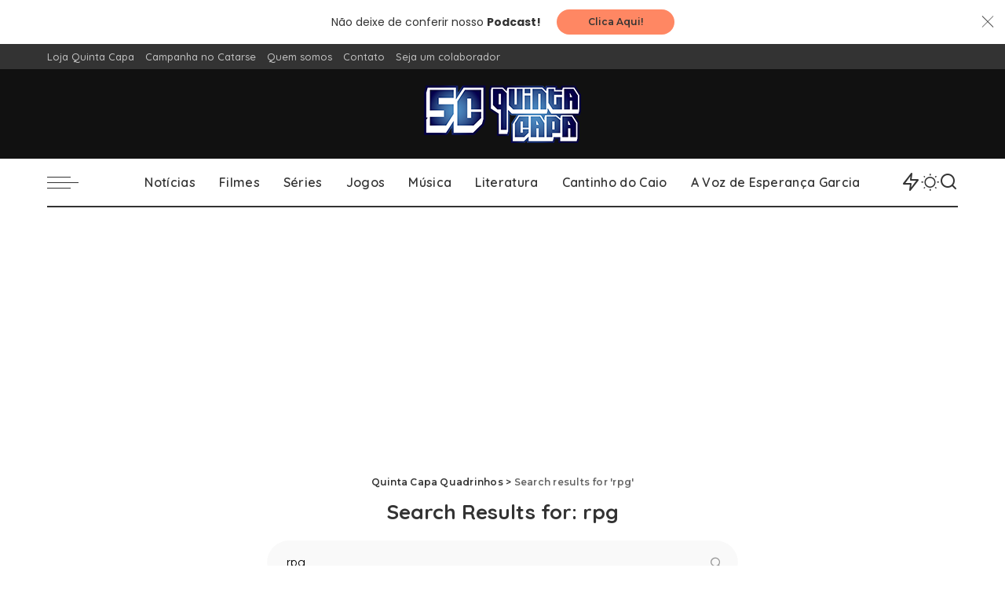

--- FILE ---
content_type: text/html; charset=UTF-8
request_url: https://quintacapa.com.br/?s=rpg
body_size: 17502
content:
<!DOCTYPE html>
<html lang="pt-BR">
<head><style>img.lazy{min-height:1px}</style><link href="https://quintacapa.com.br/wp-content/plugins/w3-total-cache/pub/js/lazyload.min.js?x22901" as="script">
    <meta charset="UTF-8">
    <meta http-equiv="X-UA-Compatible" content="IE=edge">
    <meta name="viewport" content="width=device-width, initial-scale=1">
    <link rel="profile" href="https://gmpg.org/xfn/11">
	<meta name='robots' content='noindex, follow' />
	<style>img:is([sizes="auto" i], [sizes^="auto," i]) { contain-intrinsic-size: 3000px 1500px }</style>
	<!-- Etiqueta do modo de consentimento do Google (gtag.js) dataLayer adicionada pelo Site Kit -->
<script id="google_gtagjs-js-consent-mode-data-layer">
window.dataLayer = window.dataLayer || [];function gtag(){dataLayer.push(arguments);}
gtag('consent', 'default', {"ad_personalization":"denied","ad_storage":"denied","ad_user_data":"denied","analytics_storage":"denied","functionality_storage":"denied","security_storage":"denied","personalization_storage":"denied","region":["AT","BE","BG","CH","CY","CZ","DE","DK","EE","ES","FI","FR","GB","GR","HR","HU","IE","IS","IT","LI","LT","LU","LV","MT","NL","NO","PL","PT","RO","SE","SI","SK"],"wait_for_update":500});
window._googlesitekitConsentCategoryMap = {"statistics":["analytics_storage"],"marketing":["ad_storage","ad_user_data","ad_personalization"],"functional":["functionality_storage","security_storage"],"preferences":["personalization_storage"]};
window._googlesitekitConsents = {"ad_personalization":"denied","ad_storage":"denied","ad_user_data":"denied","analytics_storage":"denied","functionality_storage":"denied","security_storage":"denied","personalization_storage":"denied","region":["AT","BE","BG","CH","CY","CZ","DE","DK","EE","ES","FI","FR","GB","GR","HR","HU","IE","IS","IT","LI","LT","LU","LV","MT","NL","NO","PL","PT","RO","SE","SI","SK"],"wait_for_update":500};
</script>
<!-- Fim da etiqueta do modo de consentimento do Google (gtag.js) dataLayer adicionada pelo Site Kit -->

	<!-- This site is optimized with the Yoast SEO plugin v26.8 - https://yoast.com/product/yoast-seo-wordpress/ -->
	<title>Você pesquisou por rpg - Quinta Capa Quadrinhos</title>
	<meta property="og:locale" content="pt_BR" />
	<meta property="og:type" content="article" />
	<meta property="og:title" content="Você pesquisou por rpg - Quinta Capa Quadrinhos" />
	<meta property="og:url" content="https://quintacapa.com.br/search/rpg/" />
	<meta property="og:site_name" content="Quinta Capa Quadrinhos" />
	<meta name="twitter:card" content="summary_large_image" />
	<meta name="twitter:title" content="Você pesquisou por rpg - Quinta Capa Quadrinhos" />
	<meta name="twitter:site" content="@quintacapa" />
	<script type="application/ld+json" class="yoast-schema-graph">{"@context":"https://schema.org","@graph":[{"@type":["CollectionPage","SearchResultsPage"],"@id":"https://quintacapa.com.br/?s=rpg","url":"https://quintacapa.com.br/?s=rpg","name":"Você pesquisou por rpg - Quinta Capa Quadrinhos","isPartOf":{"@id":"https://quintacapa.com.br/#website"},"primaryImageOfPage":{"@id":"#primaryimage"},"image":{"@id":"#primaryimage"},"thumbnailUrl":"https://i0.wp.com/quintacapa.com.br/wp-content/uploads/2025/07/Gloomhavern_Frosthaven.png?fit=1066%2C563&ssl=1","breadcrumb":{"@id":"#breadcrumb"},"inLanguage":"pt-BR"},{"@type":"ImageObject","inLanguage":"pt-BR","@id":"#primaryimage","url":"https://i0.wp.com/quintacapa.com.br/wp-content/uploads/2025/07/Gloomhavern_Frosthaven.png?fit=1066%2C563&ssl=1","contentUrl":"https://i0.wp.com/quintacapa.com.br/wp-content/uploads/2025/07/Gloomhavern_Frosthaven.png?fit=1066%2C563&ssl=1","width":1066,"height":563,"caption":"Cephalofair Games"},{"@type":"BreadcrumbList","@id":"#breadcrumb","itemListElement":[{"@type":"ListItem","position":1,"name":"Início","item":"https://quintacapa.com.br/"},{"@type":"ListItem","position":2,"name":"Você pesquisou por rpg"}]},{"@type":"WebSite","@id":"https://quintacapa.com.br/#website","url":"https://quintacapa.com.br/","name":"Quinta Capa","description":"","publisher":{"@id":"https://quintacapa.com.br/#organization"},"potentialAction":[{"@type":"SearchAction","target":{"@type":"EntryPoint","urlTemplate":"https://quintacapa.com.br/?s={search_term_string}"},"query-input":{"@type":"PropertyValueSpecification","valueRequired":true,"valueName":"search_term_string"}}],"inLanguage":"pt-BR"},{"@type":"Organization","@id":"https://quintacapa.com.br/#organization","name":"Quinta Capa","url":"https://quintacapa.com.br/","logo":{"@type":"ImageObject","inLanguage":"pt-BR","@id":"https://quintacapa.com.br/#/schema/logo/image/","url":"https://quintacapa.com.br/wp-content/uploads/2018/05/logo-5c-2.jpg","contentUrl":"https://quintacapa.com.br/wp-content/uploads/2018/05/logo-5c-2.jpg","width":1407,"height":628,"caption":"Quinta Capa"},"image":{"@id":"https://quintacapa.com.br/#/schema/logo/image/"},"sameAs":["https://www.facebook.com/quintacapa/","https://x.com/quintacapa","https://www.instagram.com/quintacapalivraria/","https://www.youtube.com/user/quintacapa"]}]}</script>
	<!-- / Yoast SEO plugin. -->


<link rel="preconnect" href="https://fonts.gstatic.com" crossorigin><link rel="preload" as="style" onload="this.onload=null;this.rel='stylesheet'" href="https://fonts.googleapis.com/css?family=Poppins%3A400%2C400i%2C700%2C700i%7CQuicksand%3A400%2C500%2C600%2C700%7CMontserrat%3A400%2C500%2C600%2C700&amp;display=swap" crossorigin><noscript><link rel="stylesheet" href="https://fonts.googleapis.com/css?family=Poppins%3A400%2C400i%2C700%2C700i%7CQuicksand%3A400%2C500%2C600%2C700%7CMontserrat%3A400%2C500%2C600%2C700&amp;display=swap"></noscript><link rel='dns-prefetch' href='//secure.gravatar.com' />
<link rel='dns-prefetch' href='//www.googletagmanager.com' />
<link rel='dns-prefetch' href='//stats.wp.com' />
<link rel='dns-prefetch' href='//v0.wordpress.com' />
<link rel='dns-prefetch' href='//jetpack.wordpress.com' />
<link rel='dns-prefetch' href='//s0.wp.com' />
<link rel='dns-prefetch' href='//public-api.wordpress.com' />
<link rel='dns-prefetch' href='//0.gravatar.com' />
<link rel='dns-prefetch' href='//1.gravatar.com' />
<link rel='dns-prefetch' href='//2.gravatar.com' />
<link rel='dns-prefetch' href='//pagead2.googlesyndication.com' />
<link rel='preconnect' href='//i0.wp.com' />
<link rel='preconnect' href='//c0.wp.com' />
<link rel="alternate" type="application/rss+xml" title="Feed para Quinta Capa Quadrinhos &raquo;" href="https://quintacapa.com.br/feed/" />
<link rel="alternate" type="application/rss+xml" title="Feed de comentários para Quinta Capa Quadrinhos &raquo;" href="https://quintacapa.com.br/comments/feed/" />
<link rel="alternate" type="application/rss+xml" title="Quinta Capa Quadrinhos &raquo; Feed do resultado da busca por &#8220;rpg&#8221;" href="https://quintacapa.com.br/search/rpg/feed/rss2/" />
<script type="application/ld+json">{"@context":"https://schema.org","@type":"Organization","legalName":"Quinta Capa Quadrinhos","url":"https://quintacapa.com.br/","logo":"https://quintacapa.com.br/wp-content/uploads/2018/05/logo_02.png"}</script>
<script>
window._wpemojiSettings = {"baseUrl":"https:\/\/s.w.org\/images\/core\/emoji\/16.0.1\/72x72\/","ext":".png","svgUrl":"https:\/\/s.w.org\/images\/core\/emoji\/16.0.1\/svg\/","svgExt":".svg","source":{"concatemoji":"https:\/\/quintacapa.com.br\/wp-includes\/js\/wp-emoji-release.min.js?ver=6.8.3"}};
/*! This file is auto-generated */
!function(s,n){var o,i,e;function c(e){try{var t={supportTests:e,timestamp:(new Date).valueOf()};sessionStorage.setItem(o,JSON.stringify(t))}catch(e){}}function p(e,t,n){e.clearRect(0,0,e.canvas.width,e.canvas.height),e.fillText(t,0,0);var t=new Uint32Array(e.getImageData(0,0,e.canvas.width,e.canvas.height).data),a=(e.clearRect(0,0,e.canvas.width,e.canvas.height),e.fillText(n,0,0),new Uint32Array(e.getImageData(0,0,e.canvas.width,e.canvas.height).data));return t.every(function(e,t){return e===a[t]})}function u(e,t){e.clearRect(0,0,e.canvas.width,e.canvas.height),e.fillText(t,0,0);for(var n=e.getImageData(16,16,1,1),a=0;a<n.data.length;a++)if(0!==n.data[a])return!1;return!0}function f(e,t,n,a){switch(t){case"flag":return n(e,"\ud83c\udff3\ufe0f\u200d\u26a7\ufe0f","\ud83c\udff3\ufe0f\u200b\u26a7\ufe0f")?!1:!n(e,"\ud83c\udde8\ud83c\uddf6","\ud83c\udde8\u200b\ud83c\uddf6")&&!n(e,"\ud83c\udff4\udb40\udc67\udb40\udc62\udb40\udc65\udb40\udc6e\udb40\udc67\udb40\udc7f","\ud83c\udff4\u200b\udb40\udc67\u200b\udb40\udc62\u200b\udb40\udc65\u200b\udb40\udc6e\u200b\udb40\udc67\u200b\udb40\udc7f");case"emoji":return!a(e,"\ud83e\udedf")}return!1}function g(e,t,n,a){var r="undefined"!=typeof WorkerGlobalScope&&self instanceof WorkerGlobalScope?new OffscreenCanvas(300,150):s.createElement("canvas"),o=r.getContext("2d",{willReadFrequently:!0}),i=(o.textBaseline="top",o.font="600 32px Arial",{});return e.forEach(function(e){i[e]=t(o,e,n,a)}),i}function t(e){var t=s.createElement("script");t.src=e,t.defer=!0,s.head.appendChild(t)}"undefined"!=typeof Promise&&(o="wpEmojiSettingsSupports",i=["flag","emoji"],n.supports={everything:!0,everythingExceptFlag:!0},e=new Promise(function(e){s.addEventListener("DOMContentLoaded",e,{once:!0})}),new Promise(function(t){var n=function(){try{var e=JSON.parse(sessionStorage.getItem(o));if("object"==typeof e&&"number"==typeof e.timestamp&&(new Date).valueOf()<e.timestamp+604800&&"object"==typeof e.supportTests)return e.supportTests}catch(e){}return null}();if(!n){if("undefined"!=typeof Worker&&"undefined"!=typeof OffscreenCanvas&&"undefined"!=typeof URL&&URL.createObjectURL&&"undefined"!=typeof Blob)try{var e="postMessage("+g.toString()+"("+[JSON.stringify(i),f.toString(),p.toString(),u.toString()].join(",")+"));",a=new Blob([e],{type:"text/javascript"}),r=new Worker(URL.createObjectURL(a),{name:"wpTestEmojiSupports"});return void(r.onmessage=function(e){c(n=e.data),r.terminate(),t(n)})}catch(e){}c(n=g(i,f,p,u))}t(n)}).then(function(e){for(var t in e)n.supports[t]=e[t],n.supports.everything=n.supports.everything&&n.supports[t],"flag"!==t&&(n.supports.everythingExceptFlag=n.supports.everythingExceptFlag&&n.supports[t]);n.supports.everythingExceptFlag=n.supports.everythingExceptFlag&&!n.supports.flag,n.DOMReady=!1,n.readyCallback=function(){n.DOMReady=!0}}).then(function(){return e}).then(function(){var e;n.supports.everything||(n.readyCallback(),(e=n.source||{}).concatemoji?t(e.concatemoji):e.wpemoji&&e.twemoji&&(t(e.twemoji),t(e.wpemoji)))}))}((window,document),window._wpemojiSettings);
</script>
<style id='wp-emoji-styles-inline-css'>

	img.wp-smiley, img.emoji {
		display: inline !important;
		border: none !important;
		box-shadow: none !important;
		height: 1em !important;
		width: 1em !important;
		margin: 0 0.07em !important;
		vertical-align: -0.1em !important;
		background: none !important;
		padding: 0 !important;
	}
</style>
<link rel='stylesheet' id='wp-block-library-css' href='https://c0.wp.com/c/6.8.3/wp-includes/css/dist/block-library/style.min.css' media='all' />
<style id='classic-theme-styles-inline-css'>
/*! This file is auto-generated */
.wp-block-button__link{color:#fff;background-color:#32373c;border-radius:9999px;box-shadow:none;text-decoration:none;padding:calc(.667em + 2px) calc(1.333em + 2px);font-size:1.125em}.wp-block-file__button{background:#32373c;color:#fff;text-decoration:none}
</style>
<link rel='stylesheet' id='mediaelement-css' href='https://c0.wp.com/c/6.8.3/wp-includes/js/mediaelement/mediaelementplayer-legacy.min.css' media='all' />
<link rel='stylesheet' id='wp-mediaelement-css' href='https://c0.wp.com/c/6.8.3/wp-includes/js/mediaelement/wp-mediaelement.min.css' media='all' />
<style id='jetpack-sharing-buttons-style-inline-css'>
.jetpack-sharing-buttons__services-list{display:flex;flex-direction:row;flex-wrap:wrap;gap:0;list-style-type:none;margin:5px;padding:0}.jetpack-sharing-buttons__services-list.has-small-icon-size{font-size:12px}.jetpack-sharing-buttons__services-list.has-normal-icon-size{font-size:16px}.jetpack-sharing-buttons__services-list.has-large-icon-size{font-size:24px}.jetpack-sharing-buttons__services-list.has-huge-icon-size{font-size:36px}@media print{.jetpack-sharing-buttons__services-list{display:none!important}}.editor-styles-wrapper .wp-block-jetpack-sharing-buttons{gap:0;padding-inline-start:0}ul.jetpack-sharing-buttons__services-list.has-background{padding:1.25em 2.375em}
</style>
<style id='global-styles-inline-css'>
:root{--wp--preset--aspect-ratio--square: 1;--wp--preset--aspect-ratio--4-3: 4/3;--wp--preset--aspect-ratio--3-4: 3/4;--wp--preset--aspect-ratio--3-2: 3/2;--wp--preset--aspect-ratio--2-3: 2/3;--wp--preset--aspect-ratio--16-9: 16/9;--wp--preset--aspect-ratio--9-16: 9/16;--wp--preset--color--black: #000000;--wp--preset--color--cyan-bluish-gray: #abb8c3;--wp--preset--color--white: #ffffff;--wp--preset--color--pale-pink: #f78da7;--wp--preset--color--vivid-red: #cf2e2e;--wp--preset--color--luminous-vivid-orange: #ff6900;--wp--preset--color--luminous-vivid-amber: #fcb900;--wp--preset--color--light-green-cyan: #7bdcb5;--wp--preset--color--vivid-green-cyan: #00d084;--wp--preset--color--pale-cyan-blue: #8ed1fc;--wp--preset--color--vivid-cyan-blue: #0693e3;--wp--preset--color--vivid-purple: #9b51e0;--wp--preset--gradient--vivid-cyan-blue-to-vivid-purple: linear-gradient(135deg,rgba(6,147,227,1) 0%,rgb(155,81,224) 100%);--wp--preset--gradient--light-green-cyan-to-vivid-green-cyan: linear-gradient(135deg,rgb(122,220,180) 0%,rgb(0,208,130) 100%);--wp--preset--gradient--luminous-vivid-amber-to-luminous-vivid-orange: linear-gradient(135deg,rgba(252,185,0,1) 0%,rgba(255,105,0,1) 100%);--wp--preset--gradient--luminous-vivid-orange-to-vivid-red: linear-gradient(135deg,rgba(255,105,0,1) 0%,rgb(207,46,46) 100%);--wp--preset--gradient--very-light-gray-to-cyan-bluish-gray: linear-gradient(135deg,rgb(238,238,238) 0%,rgb(169,184,195) 100%);--wp--preset--gradient--cool-to-warm-spectrum: linear-gradient(135deg,rgb(74,234,220) 0%,rgb(151,120,209) 20%,rgb(207,42,186) 40%,rgb(238,44,130) 60%,rgb(251,105,98) 80%,rgb(254,248,76) 100%);--wp--preset--gradient--blush-light-purple: linear-gradient(135deg,rgb(255,206,236) 0%,rgb(152,150,240) 100%);--wp--preset--gradient--blush-bordeaux: linear-gradient(135deg,rgb(254,205,165) 0%,rgb(254,45,45) 50%,rgb(107,0,62) 100%);--wp--preset--gradient--luminous-dusk: linear-gradient(135deg,rgb(255,203,112) 0%,rgb(199,81,192) 50%,rgb(65,88,208) 100%);--wp--preset--gradient--pale-ocean: linear-gradient(135deg,rgb(255,245,203) 0%,rgb(182,227,212) 50%,rgb(51,167,181) 100%);--wp--preset--gradient--electric-grass: linear-gradient(135deg,rgb(202,248,128) 0%,rgb(113,206,126) 100%);--wp--preset--gradient--midnight: linear-gradient(135deg,rgb(2,3,129) 0%,rgb(40,116,252) 100%);--wp--preset--font-size--small: 13px;--wp--preset--font-size--medium: 20px;--wp--preset--font-size--large: 36px;--wp--preset--font-size--x-large: 42px;--wp--preset--spacing--20: 0.44rem;--wp--preset--spacing--30: 0.67rem;--wp--preset--spacing--40: 1rem;--wp--preset--spacing--50: 1.5rem;--wp--preset--spacing--60: 2.25rem;--wp--preset--spacing--70: 3.38rem;--wp--preset--spacing--80: 5.06rem;--wp--preset--shadow--natural: 6px 6px 9px rgba(0, 0, 0, 0.2);--wp--preset--shadow--deep: 12px 12px 50px rgba(0, 0, 0, 0.4);--wp--preset--shadow--sharp: 6px 6px 0px rgba(0, 0, 0, 0.2);--wp--preset--shadow--outlined: 6px 6px 0px -3px rgba(255, 255, 255, 1), 6px 6px rgba(0, 0, 0, 1);--wp--preset--shadow--crisp: 6px 6px 0px rgba(0, 0, 0, 1);}:where(.is-layout-flex){gap: 0.5em;}:where(.is-layout-grid){gap: 0.5em;}body .is-layout-flex{display: flex;}.is-layout-flex{flex-wrap: wrap;align-items: center;}.is-layout-flex > :is(*, div){margin: 0;}body .is-layout-grid{display: grid;}.is-layout-grid > :is(*, div){margin: 0;}:where(.wp-block-columns.is-layout-flex){gap: 2em;}:where(.wp-block-columns.is-layout-grid){gap: 2em;}:where(.wp-block-post-template.is-layout-flex){gap: 1.25em;}:where(.wp-block-post-template.is-layout-grid){gap: 1.25em;}.has-black-color{color: var(--wp--preset--color--black) !important;}.has-cyan-bluish-gray-color{color: var(--wp--preset--color--cyan-bluish-gray) !important;}.has-white-color{color: var(--wp--preset--color--white) !important;}.has-pale-pink-color{color: var(--wp--preset--color--pale-pink) !important;}.has-vivid-red-color{color: var(--wp--preset--color--vivid-red) !important;}.has-luminous-vivid-orange-color{color: var(--wp--preset--color--luminous-vivid-orange) !important;}.has-luminous-vivid-amber-color{color: var(--wp--preset--color--luminous-vivid-amber) !important;}.has-light-green-cyan-color{color: var(--wp--preset--color--light-green-cyan) !important;}.has-vivid-green-cyan-color{color: var(--wp--preset--color--vivid-green-cyan) !important;}.has-pale-cyan-blue-color{color: var(--wp--preset--color--pale-cyan-blue) !important;}.has-vivid-cyan-blue-color{color: var(--wp--preset--color--vivid-cyan-blue) !important;}.has-vivid-purple-color{color: var(--wp--preset--color--vivid-purple) !important;}.has-black-background-color{background-color: var(--wp--preset--color--black) !important;}.has-cyan-bluish-gray-background-color{background-color: var(--wp--preset--color--cyan-bluish-gray) !important;}.has-white-background-color{background-color: var(--wp--preset--color--white) !important;}.has-pale-pink-background-color{background-color: var(--wp--preset--color--pale-pink) !important;}.has-vivid-red-background-color{background-color: var(--wp--preset--color--vivid-red) !important;}.has-luminous-vivid-orange-background-color{background-color: var(--wp--preset--color--luminous-vivid-orange) !important;}.has-luminous-vivid-amber-background-color{background-color: var(--wp--preset--color--luminous-vivid-amber) !important;}.has-light-green-cyan-background-color{background-color: var(--wp--preset--color--light-green-cyan) !important;}.has-vivid-green-cyan-background-color{background-color: var(--wp--preset--color--vivid-green-cyan) !important;}.has-pale-cyan-blue-background-color{background-color: var(--wp--preset--color--pale-cyan-blue) !important;}.has-vivid-cyan-blue-background-color{background-color: var(--wp--preset--color--vivid-cyan-blue) !important;}.has-vivid-purple-background-color{background-color: var(--wp--preset--color--vivid-purple) !important;}.has-black-border-color{border-color: var(--wp--preset--color--black) !important;}.has-cyan-bluish-gray-border-color{border-color: var(--wp--preset--color--cyan-bluish-gray) !important;}.has-white-border-color{border-color: var(--wp--preset--color--white) !important;}.has-pale-pink-border-color{border-color: var(--wp--preset--color--pale-pink) !important;}.has-vivid-red-border-color{border-color: var(--wp--preset--color--vivid-red) !important;}.has-luminous-vivid-orange-border-color{border-color: var(--wp--preset--color--luminous-vivid-orange) !important;}.has-luminous-vivid-amber-border-color{border-color: var(--wp--preset--color--luminous-vivid-amber) !important;}.has-light-green-cyan-border-color{border-color: var(--wp--preset--color--light-green-cyan) !important;}.has-vivid-green-cyan-border-color{border-color: var(--wp--preset--color--vivid-green-cyan) !important;}.has-pale-cyan-blue-border-color{border-color: var(--wp--preset--color--pale-cyan-blue) !important;}.has-vivid-cyan-blue-border-color{border-color: var(--wp--preset--color--vivid-cyan-blue) !important;}.has-vivid-purple-border-color{border-color: var(--wp--preset--color--vivid-purple) !important;}.has-vivid-cyan-blue-to-vivid-purple-gradient-background{background: var(--wp--preset--gradient--vivid-cyan-blue-to-vivid-purple) !important;}.has-light-green-cyan-to-vivid-green-cyan-gradient-background{background: var(--wp--preset--gradient--light-green-cyan-to-vivid-green-cyan) !important;}.has-luminous-vivid-amber-to-luminous-vivid-orange-gradient-background{background: var(--wp--preset--gradient--luminous-vivid-amber-to-luminous-vivid-orange) !important;}.has-luminous-vivid-orange-to-vivid-red-gradient-background{background: var(--wp--preset--gradient--luminous-vivid-orange-to-vivid-red) !important;}.has-very-light-gray-to-cyan-bluish-gray-gradient-background{background: var(--wp--preset--gradient--very-light-gray-to-cyan-bluish-gray) !important;}.has-cool-to-warm-spectrum-gradient-background{background: var(--wp--preset--gradient--cool-to-warm-spectrum) !important;}.has-blush-light-purple-gradient-background{background: var(--wp--preset--gradient--blush-light-purple) !important;}.has-blush-bordeaux-gradient-background{background: var(--wp--preset--gradient--blush-bordeaux) !important;}.has-luminous-dusk-gradient-background{background: var(--wp--preset--gradient--luminous-dusk) !important;}.has-pale-ocean-gradient-background{background: var(--wp--preset--gradient--pale-ocean) !important;}.has-electric-grass-gradient-background{background: var(--wp--preset--gradient--electric-grass) !important;}.has-midnight-gradient-background{background: var(--wp--preset--gradient--midnight) !important;}.has-small-font-size{font-size: var(--wp--preset--font-size--small) !important;}.has-medium-font-size{font-size: var(--wp--preset--font-size--medium) !important;}.has-large-font-size{font-size: var(--wp--preset--font-size--large) !important;}.has-x-large-font-size{font-size: var(--wp--preset--font-size--x-large) !important;}
:where(.wp-block-post-template.is-layout-flex){gap: 1.25em;}:where(.wp-block-post-template.is-layout-grid){gap: 1.25em;}
:where(.wp-block-columns.is-layout-flex){gap: 2em;}:where(.wp-block-columns.is-layout-grid){gap: 2em;}
:root :where(.wp-block-pullquote){font-size: 1.5em;line-height: 1.6;}
</style>
<link rel='stylesheet' id='pixwell-elements-css' href='https://quintacapa.com.br/wp-content/plugins/pixwell-core/lib/pixwell-elements/public/style.css?x22901&amp;ver=1.0' media='all' />

<link rel='stylesheet' id='pixwell-main-css' href='https://quintacapa.com.br/wp-content/themes/pixwell/assets/css/main.css?x22901&amp;ver=11.1' media='all' />
<style id='pixwell-main-inline-css'>
html {}h1, .h1 {}h2, .h2 {}h3, .h3 {}h4, .h4 {}h5, .h5 {}h6, .h6 {}.single-tagline h6 {}.p-wrap .entry-summary, .twitter-content.entry-summary, .author-description, .rssSummary, .rb-sdesc {}.p-cat-info {}.p-meta-info, .wp-block-latest-posts__post-date {}.meta-info-author.meta-info-el {}.breadcrumb {}.footer-menu-inner {}.topbar-wrap {}.topbar-menu-wrap {}.main-menu > li > a, .off-canvas-menu > li > a {}.main-menu .sub-menu:not(.sub-mega), .off-canvas-menu .sub-menu {}.is-logo-text .logo-title {}.block-title, .block-header .block-title {}.ajax-quick-filter, .block-view-more {}.widget-title, .widget .widget-title {}body .widget.widget_nav_menu .menu-item {}body.boxed {background-color : #fafafa;background-repeat : no-repeat;background-size : cover;background-attachment : fixed;background-position : center center;}.header-6 .banner-wrap {}.footer-wrap:before {; content: ""; position: absolute; left: 0; top: 0; width: 100%; height: 100%;}.header-9 .banner-wrap { }.topline-wrap {height: 2px}.main-menu {}.main-menu > li.menu-item-has-children > .sub-menu:before {}[data-theme="dark"] .main-menu  {}[data-theme="dark"] .main-menu > li.menu-item-has-children > .sub-menu:before {}.mobile-nav-inner {}.off-canvas-header { background-image: url("https://export.themeruby.com/tf01/recipe/wp-content/uploads/sites/2/2019/09/ls-bg-1-1.jpg")}.navbar-border-holder {border-width: 2px; }@media only screen and (max-width: 767px) {.entry-content { font-size: .90rem; }.p-wrap .entry-summary, .twitter-content.entry-summary, .element-desc, .subscribe-description, .rb-sdecs,.copyright-inner > *, .summary-content, .pros-cons-wrap ul li,.gallery-popup-content .image-popup-description > *{ font-size: .76rem; }}@media only screen and (max-width: 1024px) {}@media only screen and (max-width: 991px) {}@media only screen and (max-width: 767px) {}
</style>
<link rel='stylesheet' id='pixwell-style-css' href='https://quintacapa.com.br/wp-content/themes/pixwell/style.css?x22901&amp;ver=11.1' media='all' />
<!--[if lt IE 9]>
<script src="https://quintacapa.com.br/wp-content/themes/pixwell/assets/js/html5shiv.min.js?x22901&amp;ver=3.7.3" id="html5-js"></script>
<![endif]-->
<script src="https://c0.wp.com/c/6.8.3/wp-includes/js/jquery/jquery.min.js" id="jquery-core-js"></script>
<script src="https://c0.wp.com/c/6.8.3/wp-includes/js/jquery/jquery-migrate.min.js" id="jquery-migrate-js"></script>

<!-- Snippet da etiqueta do Google (gtag.js) adicionado pelo Site Kit -->
<!-- Snippet do Google Análises adicionado pelo Site Kit -->
<script src="https://www.googletagmanager.com/gtag/js?id=GT-KFNBT8L" id="google_gtagjs-js" async></script>
<script id="google_gtagjs-js-after">
window.dataLayer = window.dataLayer || [];function gtag(){dataLayer.push(arguments);}
gtag("set","linker",{"domains":["quintacapa.com.br"]});
gtag("js", new Date());
gtag("set", "developer_id.dZTNiMT", true);
gtag("config", "GT-KFNBT8L");
</script>
<link rel="preload" href="https://quintacapa.com.br/wp-content/themes/pixwell/assets/fonts/ruby-icon.woff2?v=10.7" as="font" type="font/woff2" crossorigin="anonymous"><link rel="https://api.w.org/" href="https://quintacapa.com.br/wp-json/" /><link rel="EditURI" type="application/rsd+xml" title="RSD" href="https://quintacapa.com.br/xmlrpc.php?rsd" />
<meta name="generator" content="WordPress 6.8.3" />
<meta name="generator" content="Site Kit by Google 1.170.0" /><script type="application/ld+json">{"@context":"https://schema.org","@type":"WebSite","@id":"https://quintacapa.com.br/#website","url":"https://quintacapa.com.br/","name":"Quinta Capa Quadrinhos","potentialAction":{"@type":"SearchAction","target":"https://quintacapa.com.br/?s={search_term_string}","query-input":"required name=search_term_string"}}</script>
	<style>img#wpstats{display:none}</style>
		
<!-- Meta-etiquetas do Google AdSense adicionado pelo Site Kit -->
<meta name="google-adsense-platform-account" content="ca-host-pub-2644536267352236">
<meta name="google-adsense-platform-domain" content="sitekit.withgoogle.com">
<!-- Fim das meta-etiquetas do Google AdSense adicionado pelo Site Kit -->

<!-- Snippet do Gerenciador de Tags do Google adicionado pelo Site Kit -->
<script>
			( function( w, d, s, l, i ) {
				w[l] = w[l] || [];
				w[l].push( {'gtm.start': new Date().getTime(), event: 'gtm.js'} );
				var f = d.getElementsByTagName( s )[0],
					j = d.createElement( s ), dl = l != 'dataLayer' ? '&l=' + l : '';
				j.async = true;
				j.src = 'https://www.googletagmanager.com/gtm.js?id=' + i + dl;
				f.parentNode.insertBefore( j, f );
			} )( window, document, 'script', 'dataLayer', 'GTM-WNGVNQN' );
			
</script>

<!-- Fim do código do Gerenciador de Etiquetas do Google adicionado pelo Site Kit -->

<!-- Código do Google Adsense adicionado pelo Site Kit -->
<script async src="https://pagead2.googlesyndication.com/pagead/js/adsbygoogle.js?client=ca-pub-4872675364416421&amp;host=ca-host-pub-2644536267352236" crossorigin="anonymous"></script>

<!-- Fim do código do Google AdSense adicionado pelo Site Kit -->

<!-- Jetpack Open Graph Tags -->
<meta property="og:title" content="Você pesquisou por rpg - Quinta Capa Quadrinhos" />
<meta property="og:site_name" content="Quinta Capa Quadrinhos" />
<meta property="og:image" content="https://i0.wp.com/quintacapa.com.br/wp-content/uploads/2018/05/cropped-icon2.png?fit=512%2C512&#038;ssl=1" />
<meta property="og:image:width" content="512" />
<meta property="og:image:height" content="512" />
<meta property="og:image:alt" content="" />
<meta property="og:locale" content="pt_BR" />

<!-- End Jetpack Open Graph Tags -->
<script type="application/ld+json">{"@context":"http://schema.org","@type":"BreadcrumbList","itemListElement":[{"@type":"ListItem","position":2,"item":{"@id":"https://quintacapa.com.br/search/rpg/","name":"rpg"}},{"@type":"ListItem","position":1,"item":{"@id":"https://quintacapa.com.br","name":"Quinta Capa Quadrinhos"}}]}</script>
<link rel="icon" href="https://i0.wp.com/quintacapa.com.br/wp-content/uploads/2018/05/cropped-icon2.png?fit=32%2C32&#038;ssl=1" sizes="32x32" />
<link rel="icon" href="https://i0.wp.com/quintacapa.com.br/wp-content/uploads/2018/05/cropped-icon2.png?fit=192%2C192&#038;ssl=1" sizes="192x192" />
<link rel="apple-touch-icon" href="https://i0.wp.com/quintacapa.com.br/wp-content/uploads/2018/05/cropped-icon2.png?fit=180%2C180&#038;ssl=1" />
<meta name="msapplication-TileImage" content="https://i0.wp.com/quintacapa.com.br/wp-content/uploads/2018/05/cropped-icon2.png?fit=270%2C270&#038;ssl=1" />
		<style id="wp-custom-css">
			.single-left-section{
	display:none;
}		</style>
		</head>
<body class="search search-results wp-embed-responsive wp-theme-pixwell sticky-nav smart-sticky off-canvas-light is-tooltips is-backtop block-header-2 w-header-3 cat-icon-round ele-round feat-round is-parallax-feat is-fmask mh-p-link mh-p-excerpt" data-theme="default">
		<!-- Snippet do Gerenciador de Etiqueta do Google (noscript) adicionado pelo Site Kit -->
		<noscript>
			<iframe src="https://www.googletagmanager.com/ns.html?id=GTM-WNGVNQN" height="0" width="0" style="display:none;visibility:hidden"></iframe>
		</noscript>
		<!-- Fim do código do Gerenciador de Etiquetas do Google (noscript) adicionado pelo Site Kit -->
		<div id="site" class="site">
			<aside id="off-canvas-section" class="off-canvas-wrap light-style is-hidden">
			<div class="close-panel-wrap tooltips-n">
				<a href="#" id="off-canvas-close-btn" aria-label="Close Panel"><i class="btn-close"></i></a>
			</div>
			<div class="off-canvas-holder">
									<div class="off-canvas-header is-light-text">
						<div class="header-inner">
															<a href="https://quintacapa.com.br/" class="off-canvas-logo">
									<img class="lazy" decoding="async" src="data:image/svg+xml,%3Csvg%20xmlns='http://www.w3.org/2000/svg'%20viewBox='0%200%20120%20120'%3E%3C/svg%3E" data-src="https://quintacapa.com.br/wp-content/uploads/2019/11/5C_icon_120x120.png?x22901" alt="Quinta Capa Quadrinhos" height="120" width="120" decoding="async">
								</a>
														<aside class="inner-bottom">
																	<div class="off-canvas-social">
																			</div>
																	<div class="inner-bottom-right">
										<aside class="bookmark-section">
	<a class="bookmark-link" href="#" title="Bookmarks" aria-label="Bookmarks">
		<span class="bookmark-icon"><i class="rbi rbi-bookmark-o"></i><span class="bookmark-counter rb-counter">0</span></span>
	</a>
</aside>									</div>
															</aside>
						</div>
					</div>
								<div class="off-canvas-inner is-dark-text">
					<div id="off-canvas-nav" class="off-canvas-nav">
						<ul id="off-canvas-menu" class="off-canvas-menu rb-menu is-clicked"><li id="menu-item-13937" class="menu-item menu-item-type-taxonomy menu-item-object-category menu-item-13937"><a href="https://quintacapa.com.br/category/noticias/"><span>Notícias</span></a></li>
<li id="menu-item-13938" class="menu-item menu-item-type-taxonomy menu-item-object-category menu-item-13938"><a href="https://quintacapa.com.br/category/filmes/"><span>Filmes</span></a></li>
<li id="menu-item-13939" class="menu-item menu-item-type-taxonomy menu-item-object-category menu-item-13939"><a href="https://quintacapa.com.br/category/series/"><span>Séries</span></a></li>
<li id="menu-item-13940" class="menu-item menu-item-type-taxonomy menu-item-object-category menu-item-13940"><a href="https://quintacapa.com.br/category/games/"><span>Games</span></a></li>
<li id="menu-item-13943" class="menu-item menu-item-type-taxonomy menu-item-object-category menu-item-13943"><a href="https://quintacapa.com.br/category/rpg/"><span>RPG</span></a></li>
<li id="menu-item-13941" class="menu-item menu-item-type-taxonomy menu-item-object-category menu-item-13941"><a href="https://quintacapa.com.br/category/literatura/"><span>Literatura</span></a></li>
<li id="menu-item-13942" class="menu-item menu-item-type-taxonomy menu-item-object-category menu-item-13942"><a href="https://quintacapa.com.br/category/cantinho-do-caio/"><span>Cantinho do Caio</span></a></li>
<li id="menu-item-15986" class="menu-item menu-item-type-custom menu-item-object-custom menu-item-15986"><a href="https://quintacapa.com.br/quinta-capa-lanca-campanha-de-contribuicao-coletiva-no-catarse/"><span>Campanha no Catarse</span></a></li>
<li id="menu-item-24680" class="tracking menu-item menu-item-type-custom menu-item-object-custom menu-item-24680"><a target="_blank" href="https://bit.ly/3tSxNmw"><span>A Voz de Esperança Garcia</span></a></li>
<li id="menu-item-13944" class="menu-item menu-item-type-custom menu-item-object-custom menu-item-13944"><a href="https://quintacapa.com.br/cantinho-do-caio-e-quinta-capa-na-amazon/"><span>Loja Quinta Capa</span></a></li>
<li id="menu-item-13946" class="menu-item menu-item-type-post_type menu-item-object-page menu-item-13946"><a href="https://quintacapa.com.br/quem-somos/"><span>Quem somos</span></a></li>
<li id="menu-item-13945" class="menu-item menu-item-type-post_type menu-item-object-page menu-item-13945"><a href="https://quintacapa.com.br/contato/"><span>Contato</span></a></li>
<li id="menu-item-14646" class="menu-item menu-item-type-post_type menu-item-object-page menu-item-14646"><a href="https://quintacapa.com.br/seja-um-colaborador/"><span>SEJA UM COLABORADOR!</span></a></li>
</ul>					</div>
									</div>
			</div>
		</aside>
		    <div class="site-outer">
        <div class="site-mask"></div>
			<div class="topsite-wrap fw-widget-section">
		<div id="headerstrip-1" class="widget topsite-sidebar widget-headerstrip">			<div id="rb-headerstrip-1" class="rb-headerstrip"  style="background-color: #FFF;" data-headerstrip="3">
				<div class="content-inner">
											<div class="headerstrip-desc">Não deixe de conferir nosso <strong>Podcast!</strong></div>
											<div class="headerstrip-btn">
							<a href="https://anchor.fm/quintacapa" target="_blank" rel="noopener nofollow" >Clica Aqui!</a>
						</div>
									</div>
				<a class="headerstrip-submit" href="#" aria-label="Close"><i class="btn-close"></i></a>
			</div>
			</div>	</div>
<div class="topbar-wrap is-light-text">
	<div class="rbc-container">
		<div class="topbar-inner rb-m20-gutter">
			<div class="topbar-left">
								<aside class="topbar-info">
																	</aside>
									<nav id="topbar-navigation" class="topbar-menu-wrap">
						<div class="menu-loja-quinta-capa-container"><ul id="topbar-menu" class="topbar-menu rb-menu"><li id="menu-item-4695" class="menu-item menu-item-type-custom menu-item-object-custom menu-item-4695"><a href="https://quintacapa.com.br/cantinho-do-caio-e-quinta-capa-na-amazon/"><span>Loja Quinta Capa</span></a></li>
<li id="menu-item-15609" class="menu-item menu-item-type-custom menu-item-object-custom menu-item-15609"><a href="https://quintacapa.com.br/quinta-capa-lanca-campanha-de-contribuicao-coletiva-no-catarse/"><span>Campanha no Catarse</span></a></li>
<li id="menu-item-5029" class="menu-item menu-item-type-post_type menu-item-object-page menu-item-5029"><a href="https://quintacapa.com.br/quem-somos/"><span>Quem somos</span></a></li>
<li id="menu-item-8692" class="menu-item menu-item-type-post_type menu-item-object-page menu-item-8692"><a href="https://quintacapa.com.br/contato/"><span>Contato</span></a></li>
<li id="menu-item-14645" class="menu-item menu-item-type-post_type menu-item-object-page menu-item-14645"><a href="https://quintacapa.com.br/seja-um-colaborador/"><span>Seja um colaborador</span></a></li>
</ul></div>					</nav>
							</div>
			<div class="topbar-right">
							</div>
		</div>
	</div>
</div><header id="site-header" class="header-wrap header-6">
	<div class="navbar-outer">
		<div class="banner-wrap is-light-text">
			<div class="rbc-container">
				<div class="rb-m20-gutter">
					<div class="banner-inner rb-row">
						<div class="rb-col-m4 banner-left">
													</div>
						<div class="rb-col-m4 banner-centered">
							<div class="logo-wrap is-logo-image site-branding">
	<a href="https://quintacapa.com.br/" class="logo" title="Quinta Capa Quadrinhos">
					<img decoding="async" class="logo-default logo-retina lazy"  height="74" width="200" src="data:image/svg+xml,%3Csvg%20xmlns='http://www.w3.org/2000/svg'%20viewBox='0%200%20200%2074'%3E%3C/svg%3E" data-src="https://quintacapa.com.br/wp-content/uploads/2018/05/logo_02.png?x22901" data-srcset="https://quintacapa.com.br/wp-content/uploads/2018/05/logo_02.png 1x, https://quintacapa.com.br/wp-content/uploads/2019/11/5C_icon_144x144.png 2x" alt="Quinta Capa Quadrinhos">
						</a>
	</div>						</div>
						<div class="rb-col-m4 banner-right">
																										</div>
					</div>
				</div>
			</div>
		</div>
		<div class="navbar-wrap">
				<aside id="mobile-navbar" class="mobile-navbar">
		<div class="mobile-nav-inner rb-p20-gutter">
							<div class="m-nav-left">
					<a href="#" class="off-canvas-trigger btn-toggle-wrap btn-toggle-light" aria-label="menu trigger"><span class="btn-toggle"><span class="off-canvas-toggle"><span class="icon-toggle"></span></span></span></a>

				</div>
				<div class="m-nav-centered">
					<aside class="logo-mobile-wrap is-logo-image">
	<a href="https://quintacapa.com.br/" class="logo-mobile">
		<img class="lazy" decoding="async"  height="120" width="120" src="data:image/svg+xml,%3Csvg%20xmlns='http://www.w3.org/2000/svg'%20viewBox='0%200%20120%20120'%3E%3C/svg%3E" data-src="https://quintacapa.com.br/wp-content/uploads/2019/11/5C_icon_120x120.png?x22901" alt="Quinta Capa Quadrinhos">
			</a>
</aside>				</div>
				<div class="m-nav-right">
															    <aside class="header-dark-mode">
        <span class="dark-mode-toggle">
            <span class="mode-icons">
                <span class="dark-mode-icon mode-icon-dark"><i class="rbi rbi-moon"></i></span>
                <span class="dark-mode-icon mode-icon-default"><i class="rbi rbi-sun"></i></span>
            </span>
        </span>
    </aside>
						<div class="mobile-search">
			<a href="#" title="Search" aria-label="Search" class="search-icon nav-search-link"><i class="rbi rbi-search-alt" aria-hidden="true"></i></a>
		<div class="navbar-search-popup header-lightbox">
			<div class="navbar-search-form"><form role="search" method="get" class="search-form" action="https://quintacapa.com.br/">
				<label>
					<span class="screen-reader-text">Pesquisar por:</span>
					<input type="search" class="search-field" placeholder="Pesquisar &hellip;" value="rpg" name="s" />
				</label>
				<input type="submit" class="search-submit" value="Pesquisar" />
			</form></div>
		</div>
	</div>
									</div>
					</div>
	</aside>
	<aside id="mobile-sticky-nav" class="mobile-sticky-nav">
		<div class="mobile-navbar mobile-sticky-inner">
			<div class="mobile-nav-inner rb-p20-gutter">
									<div class="m-nav-left">
						<a href="#" class="off-canvas-trigger btn-toggle-wrap btn-toggle-light" aria-label="menu trigger"><span class="btn-toggle"><span class="off-canvas-toggle"><span class="icon-toggle"></span></span></span></a>

					</div>
					<div class="m-nav-centered">
						<aside class="logo-mobile-wrap is-logo-image">
	<a href="https://quintacapa.com.br/" class="logo-mobile">
		<img class="lazy" decoding="async"  height="120" width="120" src="data:image/svg+xml,%3Csvg%20xmlns='http://www.w3.org/2000/svg'%20viewBox='0%200%20120%20120'%3E%3C/svg%3E" data-src="https://quintacapa.com.br/wp-content/uploads/2019/11/5C_icon_120x120.png?x22901" alt="Quinta Capa Quadrinhos">
			</a>
</aside>					</div>
					<div class="m-nav-right">
																		    <aside class="header-dark-mode">
        <span class="dark-mode-toggle">
            <span class="mode-icons">
                <span class="dark-mode-icon mode-icon-dark"><i class="rbi rbi-moon"></i></span>
                <span class="dark-mode-icon mode-icon-default"><i class="rbi rbi-sun"></i></span>
            </span>
        </span>
    </aside>
							<div class="mobile-search">
			<a href="#" title="Search" aria-label="Search" class="search-icon nav-search-link"><i class="rbi rbi-search-alt" aria-hidden="true"></i></a>
		<div class="navbar-search-popup header-lightbox">
			<div class="navbar-search-form"><form role="search" method="get" class="search-form" action="https://quintacapa.com.br/">
				<label>
					<span class="screen-reader-text">Pesquisar por:</span>
					<input type="search" class="search-field" placeholder="Pesquisar &hellip;" value="rpg" name="s" />
				</label>
				<input type="submit" class="search-submit" value="Pesquisar" />
			</form></div>
		</div>
	</div>
											</div>
							</div>
		</div>
	</aside>
			<div class="rbc-container navbar-holder">
				<div class="navbar-border-holder rb-m20-gutter is-main-nav">
					<div class="navbar-inner rb-row">
						<div class="rb-col-d1 navbar-left">
							<a href="#" class="off-canvas-trigger btn-toggle-wrap btn-toggle-light" aria-label="menu trigger"><span class="btn-toggle"><span class="off-canvas-toggle"><span class="icon-toggle"></span></span></span></a>

						</div>
						<div class="rb-col-d10 navbar-centered">
							<nav id="site-navigation" class="main-menu-wrap" aria-label="main menu">
	<ul id="main-menu" class="main-menu rb-menu" itemscope itemtype="https://www.schema.org/SiteNavigationElement"><li id="menu-item-13215" class="menu-item menu-item-type-post_type menu-item-object-page current_page_parent menu-item-13215" itemprop="name"><a href="https://quintacapa.com.br/blog/" itemprop="url"><span>Notícias</span></a></li><li id="menu-item-13211" class="menu-item menu-item-type-taxonomy menu-item-object-category menu-item-13211" itemprop="name"><a href="https://quintacapa.com.br/category/filmes/" itemprop="url"><span>Filmes</span></a></li><li id="menu-item-13212" class="menu-item menu-item-type-taxonomy menu-item-object-category menu-item-13212" itemprop="name"><a href="https://quintacapa.com.br/category/series/" itemprop="url"><span>Séries</span></a></li><li id="menu-item-13214" class="menu-item menu-item-type-taxonomy menu-item-object-category menu-item-13214" itemprop="name"><a href="https://quintacapa.com.br/category/games/" itemprop="url"><span>Jogos</span></a></li><li id="menu-item-15344" class="menu-item menu-item-type-taxonomy menu-item-object-category menu-item-15344" itemprop="name"><a href="https://quintacapa.com.br/category/musica/" itemprop="url"><span>Música</span></a></li><li id="menu-item-13213" class="menu-item menu-item-type-taxonomy menu-item-object-category menu-item-13213" itemprop="name"><a href="https://quintacapa.com.br/category/literatura/" itemprop="url"><span>Literatura</span></a></li><li id="menu-item-13216" class="menu-item menu-item-type-taxonomy menu-item-object-category menu-item-13216" itemprop="name"><a href="https://quintacapa.com.br/category/cantinho-do-caio/" itemprop="url"><span>Cantinho do Caio</span></a></li><li id="menu-item-23625" class="tracking menu-item menu-item-type-custom menu-item-object-custom menu-item-23625" itemprop="name"><a title="A Voz de Esperança Garcia" target="_blank" href="https://bit.ly/3tSxNmw" itemprop="url"><span>A Voz de Esperança Garcia</span></a></li></ul></nav>						</div>
						<div class="rb-col-d1 navbar-right">
							<aside class="trending-section is-hover">
	<span class="trend-icon"><i class="rbi rbi-zap" aria-hidden="true"></i></span>
	<div class="trend-lightbox header-lightbox">
		<h6 class="trend-header h4">Tendências</h6>
		<div class="trend-content">
					<div class="p-wrap p-list p-list-4 post-17357 rb-hf no-avatar">
							<div class="col-left">
					<div class="p-feat">
								<a class="p-flink" href="https://quintacapa.com.br/critica-itaewon-class-e-problematico-do-comeco-ao-fim/" aria-label="Crítica | Itaewon Class é problemático do começo ao fim">
			<span class="rb-iwrap pc-75"><img width="280" height="210" src="data:image/svg+xml,%3Csvg%20xmlns='http://www.w3.org/2000/svg'%20viewBox='0%200%20280%20210'%3E%3C/svg%3E" data-src="https://i0.wp.com/quintacapa.com.br/wp-content/uploads/2020/10/imagem-destaque-resenha-dorama-itewon-class-quinta-capa.png?resize=280%2C210&amp;ssl=1" class="attachment-pixwell_280x210 size-pixwell_280x210 wp-post-image lazy" alt="Itaewon Class" decoding="async" data-attachment-id="17359" data-permalink="https://quintacapa.com.br/critica-itaewon-class-e-problematico-do-comeco-ao-fim/imagem-destaque-resenha-dorama-itewon-class-quinta-capa/" data-orig-file="https://i0.wp.com/quintacapa.com.br/wp-content/uploads/2020/10/imagem-destaque-resenha-dorama-itewon-class-quinta-capa.png?fit=1280%2C628&amp;ssl=1" data-orig-size="1280,628" data-comments-opened="1" data-image-meta="{&quot;aperture&quot;:&quot;0&quot;,&quot;credit&quot;:&quot;&quot;,&quot;camera&quot;:&quot;&quot;,&quot;caption&quot;:&quot;&quot;,&quot;created_timestamp&quot;:&quot;0&quot;,&quot;copyright&quot;:&quot;&quot;,&quot;focal_length&quot;:&quot;0&quot;,&quot;iso&quot;:&quot;0&quot;,&quot;shutter_speed&quot;:&quot;0&quot;,&quot;title&quot;:&quot;&quot;,&quot;orientation&quot;:&quot;0&quot;}" data-image-title="imagem-destaque-resenha-dorama-itewon-class-quinta-capa" data-image-description="" data-image-caption="&lt;p&gt;Imagem: Teoria Geek&lt;br /&gt;
Arte: Mari Luques:&lt;br /&gt;
(Netflix)&lt;/p&gt;
" data-medium-file="https://i0.wp.com/quintacapa.com.br/wp-content/uploads/2020/10/imagem-destaque-resenha-dorama-itewon-class-quinta-capa.png?fit=300%2C147&amp;ssl=1" data-large-file="https://i0.wp.com/quintacapa.com.br/wp-content/uploads/2020/10/imagem-destaque-resenha-dorama-itewon-class-quinta-capa.png?fit=1024%2C502&amp;ssl=1" /></span> </a>
							</div>
				</div>
						<div class="col-right">
				<div class="p-header"><h4 class="entry-title h6">		<a class="p-url" href="https://quintacapa.com.br/critica-itaewon-class-e-problematico-do-comeco-ao-fim/" rel="bookmark">Crítica | Itaewon Class é problemático do começo ao fim</a>
		</h4></div>
				<div class="p-footer">
									</div>
			</div>
		</div>
				<div class="p-wrap p-list p-list-4 post-19654 rb-hf no-avatar">
							<div class="col-left">
					<div class="p-feat">
								<a class="p-flink" href="https://quintacapa.com.br/critica-entenda-porque-pousando-no-amor-se-tornou-um-marco-na-cultura-pop/" aria-label="Crítica | Entenda porque Pousando no Amor se tornou um marco na cultura pop">
			<span class="rb-iwrap pc-75"><img width="280" height="210" src="data:image/svg+xml,%3Csvg%20xmlns='http://www.w3.org/2000/svg'%20viewBox='0%200%20280%20210'%3E%3C/svg%3E" data-src="https://i0.wp.com/quintacapa.com.br/wp-content/uploads/2021/08/Pousando_no_amor_destaque_quinta_capa.png?resize=280%2C210&amp;ssl=1" class="attachment-pixwell_280x210 size-pixwell_280x210 wp-post-image lazy" alt="Pousando no Amor" decoding="async" data-attachment-id="19656" data-permalink="https://quintacapa.com.br/critica-entenda-porque-pousando-no-amor-se-tornou-um-marco-na-cultura-pop/pousando_no_amor_destaque_quinta_capa/" data-orig-file="https://i0.wp.com/quintacapa.com.br/wp-content/uploads/2021/08/Pousando_no_amor_destaque_quinta_capa.png?fit=940%2C529&amp;ssl=1" data-orig-size="940,529" data-comments-opened="1" data-image-meta="{&quot;aperture&quot;:&quot;0&quot;,&quot;credit&quot;:&quot;&quot;,&quot;camera&quot;:&quot;&quot;,&quot;caption&quot;:&quot;&quot;,&quot;created_timestamp&quot;:&quot;0&quot;,&quot;copyright&quot;:&quot;&quot;,&quot;focal_length&quot;:&quot;0&quot;,&quot;iso&quot;:&quot;0&quot;,&quot;shutter_speed&quot;:&quot;0&quot;,&quot;title&quot;:&quot;&quot;,&quot;orientation&quot;:&quot;0&quot;}" data-image-title="Pousando_no_amor_destaque_quinta_capa" data-image-description="" data-image-caption="&lt;p&gt;tvN/Netflix&lt;/p&gt;
" data-medium-file="https://i0.wp.com/quintacapa.com.br/wp-content/uploads/2021/08/Pousando_no_amor_destaque_quinta_capa.png?fit=300%2C169&amp;ssl=1" data-large-file="https://i0.wp.com/quintacapa.com.br/wp-content/uploads/2021/08/Pousando_no_amor_destaque_quinta_capa.png?fit=940%2C529&amp;ssl=1" /></span> </a>
							</div>
				</div>
						<div class="col-right">
				<div class="p-header"><h4 class="entry-title h6">		<a class="p-url" href="https://quintacapa.com.br/critica-entenda-porque-pousando-no-amor-se-tornou-um-marco-na-cultura-pop/" rel="bookmark">Crítica | Entenda porque Pousando no Amor se tornou um marco na cultura pop</a>
		</h4></div>
				<div class="p-footer">
									</div>
			</div>
		</div>
				<div class="p-wrap p-list p-list-4 post-22812 rb-hf no-avatar">
							<div class="col-left">
					<div class="p-feat">
								<a class="p-flink" href="https://quintacapa.com.br/critica-alquimia-das-almas-primeira-parte/" aria-label="Crítica | Alquimia das Almas &#8211; Primeira Parte">
			<span class="rb-iwrap pc-75"><img width="280" height="210" src="data:image/svg+xml,%3Csvg%20xmlns='http://www.w3.org/2000/svg'%20viewBox='0%200%20280%20210'%3E%3C/svg%3E" data-src="https://i0.wp.com/quintacapa.com.br/wp-content/uploads/2023/01/alquimia-das-almas-destaque-quinta-capa.png?resize=280%2C210&amp;ssl=1" class="attachment-pixwell_280x210 size-pixwell_280x210 wp-post-image lazy" alt="Alquimia das Almas" decoding="async" data-attachment-id="22814" data-permalink="https://quintacapa.com.br/critica-alquimia-das-almas-primeira-parte/alquimia-das-almas-destaque-quinta-capa/" data-orig-file="https://i0.wp.com/quintacapa.com.br/wp-content/uploads/2023/01/alquimia-das-almas-destaque-quinta-capa.png?fit=815%2C489&amp;ssl=1" data-orig-size="815,489" data-comments-opened="1" data-image-meta="{&quot;aperture&quot;:&quot;0&quot;,&quot;credit&quot;:&quot;&quot;,&quot;camera&quot;:&quot;&quot;,&quot;caption&quot;:&quot;&quot;,&quot;created_timestamp&quot;:&quot;0&quot;,&quot;copyright&quot;:&quot;&quot;,&quot;focal_length&quot;:&quot;0&quot;,&quot;iso&quot;:&quot;0&quot;,&quot;shutter_speed&quot;:&quot;0&quot;,&quot;title&quot;:&quot;&quot;,&quot;orientation&quot;:&quot;0&quot;}" data-image-title="alquimia-das-almas-destaque-quinta-capa" data-image-description="" data-image-caption="&lt;p&gt;Reprodução (Netflix)&lt;/p&gt;
" data-medium-file="https://i0.wp.com/quintacapa.com.br/wp-content/uploads/2023/01/alquimia-das-almas-destaque-quinta-capa.png?fit=300%2C180&amp;ssl=1" data-large-file="https://i0.wp.com/quintacapa.com.br/wp-content/uploads/2023/01/alquimia-das-almas-destaque-quinta-capa.png?fit=1024%2C614&amp;ssl=1" /></span> </a>
							</div>
				</div>
						<div class="col-right">
				<div class="p-header"><h4 class="entry-title h6">		<a class="p-url" href="https://quintacapa.com.br/critica-alquimia-das-almas-primeira-parte/" rel="bookmark">Crítica | Alquimia das Almas &#8211; Primeira Parte</a>
		</h4></div>
				<div class="p-footer">
									</div>
			</div>
		</div>
				<div class="p-wrap p-list p-list-4 post-16600 rb-hf no-avatar">
							<div class="col-left">
					<div class="p-feat">
								<a class="p-flink" href="https://quintacapa.com.br/critica-my-mister-um-dos-dramas-mais-importantes-da-historia-esta-disponivel-na-netflix/" aria-label="Crítica | My Mister, um dos dramas mais importantes da história está disponível na Netflix">
			<span class="rb-iwrap pc-75"><img width="280" height="210" src="data:image/svg+xml,%3Csvg%20xmlns='http://www.w3.org/2000/svg'%20viewBox='0%200%20280%20210'%3E%3C/svg%3E" data-src="https://i0.wp.com/quintacapa.com.br/wp-content/uploads/2020/06/My_Mister-destaque.png?resize=280%2C210&amp;ssl=1" class="attachment-pixwell_280x210 size-pixwell_280x210 wp-post-image lazy" alt="My Mister" decoding="async" data-attachment-id="16602" data-permalink="https://quintacapa.com.br/critica-my-mister-um-dos-dramas-mais-importantes-da-historia-esta-disponivel-na-netflix/my_mister-destaque/" data-orig-file="https://i0.wp.com/quintacapa.com.br/wp-content/uploads/2020/06/My_Mister-destaque.png?fit=1047%2C780&amp;ssl=1" data-orig-size="1047,780" data-comments-opened="1" data-image-meta="{&quot;aperture&quot;:&quot;0&quot;,&quot;credit&quot;:&quot;&quot;,&quot;camera&quot;:&quot;&quot;,&quot;caption&quot;:&quot;&quot;,&quot;created_timestamp&quot;:&quot;0&quot;,&quot;copyright&quot;:&quot;&quot;,&quot;focal_length&quot;:&quot;0&quot;,&quot;iso&quot;:&quot;0&quot;,&quot;shutter_speed&quot;:&quot;0&quot;,&quot;title&quot;:&quot;&quot;,&quot;orientation&quot;:&quot;0&quot;}" data-image-title="My_Mister-destaque" data-image-description="&lt;p&gt;Cortesia tvN&lt;/p&gt;
" data-image-caption="&lt;p&gt;tvN/Netflix (Reprodução)&lt;/p&gt;
" data-medium-file="https://i0.wp.com/quintacapa.com.br/wp-content/uploads/2020/06/My_Mister-destaque.png?fit=300%2C223&amp;ssl=1" data-large-file="https://i0.wp.com/quintacapa.com.br/wp-content/uploads/2020/06/My_Mister-destaque.png?fit=1024%2C763&amp;ssl=1" /></span> </a>
							</div>
				</div>
						<div class="col-right">
				<div class="p-header"><h4 class="entry-title h6">		<a class="p-url" href="https://quintacapa.com.br/critica-my-mister-um-dos-dramas-mais-importantes-da-historia-esta-disponivel-na-netflix/" rel="bookmark">Crítica | My Mister, um dos dramas mais importantes da história está disponível na Netflix</a>
		</h4></div>
				<div class="p-footer">
									</div>
			</div>
		</div>
				</div>
	</div>
</aside>                                <aside class="header-dark-mode">
        <span class="dark-mode-toggle">
            <span class="mode-icons">
                <span class="dark-mode-icon mode-icon-dark"><i class="rbi rbi-moon"></i></span>
                <span class="dark-mode-icon mode-icon-default"><i class="rbi rbi-sun"></i></span>
            </span>
        </span>
    </aside>
								<aside class="navbar-search nav-search-live">
	<a href="#" aria-label="Search" class="nav-search-link search-icon"><i class="rbi rbi-search-alt" aria-hidden="true"></i></a>
	<div class="navbar-search-popup header-lightbox">
		<div class="navbar-search-form"><form role="search" method="get" class="search-form" action="https://quintacapa.com.br/">
				<label>
					<span class="screen-reader-text">Pesquisar por:</span>
					<input type="search" class="search-field" placeholder="Pesquisar &hellip;" value="rpg" name="s" />
				</label>
				<input type="submit" class="search-submit" value="Pesquisar" />
			</form></div>
		<div class="load-animation live-search-animation"></div>
					<div class="navbar-search-response"></div>
			</div>
</aside>
													</div>
					</div>
				</div>
			</div>
		</div>
	</div>
	<aside id="sticky-nav" class="section-sticky-holder">
	<div class="section-sticky">
		<div class="navbar-wrap">
			<div class="rbc-container navbar-holder">
				<div class="navbar-inner rb-m20-gutter">
					<div class="navbar-left">
						<a href="#" class="off-canvas-trigger btn-toggle-wrap btn-toggle-light" aria-label="menu trigger"><span class="btn-toggle"><span class="off-canvas-toggle"><span class="icon-toggle"></span></span></span></a>

						<div class="logo-wrap is-logo-image site-branding">
	<a href="https://quintacapa.com.br/" class="logo" title="Quinta Capa Quadrinhos">
					<img decoding="async" class="logo-default logo-retina lazy"  height="60" width="60" src="data:image/svg+xml,%3Csvg%20xmlns='http://www.w3.org/2000/svg'%20viewBox='0%200%2060%2060'%3E%3C/svg%3E" data-src="https://quintacapa.com.br/wp-content/uploads/2019/11/5C_icon_60x60.png?x22901" data-srcset="https://quintacapa.com.br/wp-content/uploads/2019/11/5C_icon_60x60.png 1x, https://quintacapa.com.br/wp-content/uploads/2019/11/5C_icon_120x120.png 2x" alt="Quinta Capa Quadrinhos">
						</a>
</div>						<aside class="main-menu-wrap">
	<ul id="sticky-menu" class="main-menu rb-menu"><li class="menu-item menu-item-type-post_type menu-item-object-page current_page_parent menu-item-13215"><a href="https://quintacapa.com.br/blog/"><span>Notícias</span></a></li><li class="menu-item menu-item-type-taxonomy menu-item-object-category menu-item-13211"><a href="https://quintacapa.com.br/category/filmes/"><span>Filmes</span></a></li><li class="menu-item menu-item-type-taxonomy menu-item-object-category menu-item-13212"><a href="https://quintacapa.com.br/category/series/"><span>Séries</span></a></li><li class="menu-item menu-item-type-taxonomy menu-item-object-category menu-item-13214"><a href="https://quintacapa.com.br/category/games/"><span>Jogos</span></a></li><li class="menu-item menu-item-type-taxonomy menu-item-object-category menu-item-15344"><a href="https://quintacapa.com.br/category/musica/"><span>Música</span></a></li><li class="menu-item menu-item-type-taxonomy menu-item-object-category menu-item-13213"><a href="https://quintacapa.com.br/category/literatura/"><span>Literatura</span></a></li><li class="menu-item menu-item-type-taxonomy menu-item-object-category menu-item-13216"><a href="https://quintacapa.com.br/category/cantinho-do-caio/"><span>Cantinho do Caio</span></a></li><li class="tracking menu-item menu-item-type-custom menu-item-object-custom menu-item-23625"><a title="A Voz de Esperança Garcia" target="_blank" href="https://bit.ly/3tSxNmw"><span>A Voz de Esperança Garcia</span></a></li></ul></aside>					</div>
					<div class="navbar-right">
																		<aside class="trending-section is-hover">
	<span class="trend-icon"><i class="rbi rbi-zap" aria-hidden="true"></i></span>
	<div class="trend-lightbox header-lightbox">
		<h6 class="trend-header h4">Tendências</h6>
		<div class="trend-content">
					<div class="p-wrap p-list p-list-4 post-17357 rb-hf no-avatar">
							<div class="col-left">
					<div class="p-feat">
								<a class="p-flink" href="https://quintacapa.com.br/critica-itaewon-class-e-problematico-do-comeco-ao-fim/" aria-label="Crítica | Itaewon Class é problemático do começo ao fim">
			<span class="rb-iwrap pc-75"><img width="280" height="210" src="data:image/svg+xml,%3Csvg%20xmlns='http://www.w3.org/2000/svg'%20viewBox='0%200%20280%20210'%3E%3C/svg%3E" data-src="https://i0.wp.com/quintacapa.com.br/wp-content/uploads/2020/10/imagem-destaque-resenha-dorama-itewon-class-quinta-capa.png?resize=280%2C210&amp;ssl=1" class="attachment-pixwell_280x210 size-pixwell_280x210 wp-post-image lazy" alt="Itaewon Class" decoding="async" data-attachment-id="17359" data-permalink="https://quintacapa.com.br/critica-itaewon-class-e-problematico-do-comeco-ao-fim/imagem-destaque-resenha-dorama-itewon-class-quinta-capa/" data-orig-file="https://i0.wp.com/quintacapa.com.br/wp-content/uploads/2020/10/imagem-destaque-resenha-dorama-itewon-class-quinta-capa.png?fit=1280%2C628&amp;ssl=1" data-orig-size="1280,628" data-comments-opened="1" data-image-meta="{&quot;aperture&quot;:&quot;0&quot;,&quot;credit&quot;:&quot;&quot;,&quot;camera&quot;:&quot;&quot;,&quot;caption&quot;:&quot;&quot;,&quot;created_timestamp&quot;:&quot;0&quot;,&quot;copyright&quot;:&quot;&quot;,&quot;focal_length&quot;:&quot;0&quot;,&quot;iso&quot;:&quot;0&quot;,&quot;shutter_speed&quot;:&quot;0&quot;,&quot;title&quot;:&quot;&quot;,&quot;orientation&quot;:&quot;0&quot;}" data-image-title="imagem-destaque-resenha-dorama-itewon-class-quinta-capa" data-image-description="" data-image-caption="&lt;p&gt;Imagem: Teoria Geek&lt;br /&gt;
Arte: Mari Luques:&lt;br /&gt;
(Netflix)&lt;/p&gt;
" data-medium-file="https://i0.wp.com/quintacapa.com.br/wp-content/uploads/2020/10/imagem-destaque-resenha-dorama-itewon-class-quinta-capa.png?fit=300%2C147&amp;ssl=1" data-large-file="https://i0.wp.com/quintacapa.com.br/wp-content/uploads/2020/10/imagem-destaque-resenha-dorama-itewon-class-quinta-capa.png?fit=1024%2C502&amp;ssl=1" /></span> </a>
							</div>
				</div>
						<div class="col-right">
				<div class="p-header"><h4 class="entry-title h6">		<a class="p-url" href="https://quintacapa.com.br/critica-itaewon-class-e-problematico-do-comeco-ao-fim/" rel="bookmark">Crítica | Itaewon Class é problemático do começo ao fim</a>
		</h4></div>
				<div class="p-footer">
									</div>
			</div>
		</div>
				<div class="p-wrap p-list p-list-4 post-19654 rb-hf no-avatar">
							<div class="col-left">
					<div class="p-feat">
								<a class="p-flink" href="https://quintacapa.com.br/critica-entenda-porque-pousando-no-amor-se-tornou-um-marco-na-cultura-pop/" aria-label="Crítica | Entenda porque Pousando no Amor se tornou um marco na cultura pop">
			<span class="rb-iwrap pc-75"><img width="280" height="210" src="data:image/svg+xml,%3Csvg%20xmlns='http://www.w3.org/2000/svg'%20viewBox='0%200%20280%20210'%3E%3C/svg%3E" data-src="https://i0.wp.com/quintacapa.com.br/wp-content/uploads/2021/08/Pousando_no_amor_destaque_quinta_capa.png?resize=280%2C210&amp;ssl=1" class="attachment-pixwell_280x210 size-pixwell_280x210 wp-post-image lazy" alt="Pousando no Amor" decoding="async" data-attachment-id="19656" data-permalink="https://quintacapa.com.br/critica-entenda-porque-pousando-no-amor-se-tornou-um-marco-na-cultura-pop/pousando_no_amor_destaque_quinta_capa/" data-orig-file="https://i0.wp.com/quintacapa.com.br/wp-content/uploads/2021/08/Pousando_no_amor_destaque_quinta_capa.png?fit=940%2C529&amp;ssl=1" data-orig-size="940,529" data-comments-opened="1" data-image-meta="{&quot;aperture&quot;:&quot;0&quot;,&quot;credit&quot;:&quot;&quot;,&quot;camera&quot;:&quot;&quot;,&quot;caption&quot;:&quot;&quot;,&quot;created_timestamp&quot;:&quot;0&quot;,&quot;copyright&quot;:&quot;&quot;,&quot;focal_length&quot;:&quot;0&quot;,&quot;iso&quot;:&quot;0&quot;,&quot;shutter_speed&quot;:&quot;0&quot;,&quot;title&quot;:&quot;&quot;,&quot;orientation&quot;:&quot;0&quot;}" data-image-title="Pousando_no_amor_destaque_quinta_capa" data-image-description="" data-image-caption="&lt;p&gt;tvN/Netflix&lt;/p&gt;
" data-medium-file="https://i0.wp.com/quintacapa.com.br/wp-content/uploads/2021/08/Pousando_no_amor_destaque_quinta_capa.png?fit=300%2C169&amp;ssl=1" data-large-file="https://i0.wp.com/quintacapa.com.br/wp-content/uploads/2021/08/Pousando_no_amor_destaque_quinta_capa.png?fit=940%2C529&amp;ssl=1" /></span> </a>
							</div>
				</div>
						<div class="col-right">
				<div class="p-header"><h4 class="entry-title h6">		<a class="p-url" href="https://quintacapa.com.br/critica-entenda-porque-pousando-no-amor-se-tornou-um-marco-na-cultura-pop/" rel="bookmark">Crítica | Entenda porque Pousando no Amor se tornou um marco na cultura pop</a>
		</h4></div>
				<div class="p-footer">
									</div>
			</div>
		</div>
				<div class="p-wrap p-list p-list-4 post-22812 rb-hf no-avatar">
							<div class="col-left">
					<div class="p-feat">
								<a class="p-flink" href="https://quintacapa.com.br/critica-alquimia-das-almas-primeira-parte/" aria-label="Crítica | Alquimia das Almas &#8211; Primeira Parte">
			<span class="rb-iwrap pc-75"><img width="280" height="210" src="data:image/svg+xml,%3Csvg%20xmlns='http://www.w3.org/2000/svg'%20viewBox='0%200%20280%20210'%3E%3C/svg%3E" data-src="https://i0.wp.com/quintacapa.com.br/wp-content/uploads/2023/01/alquimia-das-almas-destaque-quinta-capa.png?resize=280%2C210&amp;ssl=1" class="attachment-pixwell_280x210 size-pixwell_280x210 wp-post-image lazy" alt="Alquimia das Almas" decoding="async" data-attachment-id="22814" data-permalink="https://quintacapa.com.br/critica-alquimia-das-almas-primeira-parte/alquimia-das-almas-destaque-quinta-capa/" data-orig-file="https://i0.wp.com/quintacapa.com.br/wp-content/uploads/2023/01/alquimia-das-almas-destaque-quinta-capa.png?fit=815%2C489&amp;ssl=1" data-orig-size="815,489" data-comments-opened="1" data-image-meta="{&quot;aperture&quot;:&quot;0&quot;,&quot;credit&quot;:&quot;&quot;,&quot;camera&quot;:&quot;&quot;,&quot;caption&quot;:&quot;&quot;,&quot;created_timestamp&quot;:&quot;0&quot;,&quot;copyright&quot;:&quot;&quot;,&quot;focal_length&quot;:&quot;0&quot;,&quot;iso&quot;:&quot;0&quot;,&quot;shutter_speed&quot;:&quot;0&quot;,&quot;title&quot;:&quot;&quot;,&quot;orientation&quot;:&quot;0&quot;}" data-image-title="alquimia-das-almas-destaque-quinta-capa" data-image-description="" data-image-caption="&lt;p&gt;Reprodução (Netflix)&lt;/p&gt;
" data-medium-file="https://i0.wp.com/quintacapa.com.br/wp-content/uploads/2023/01/alquimia-das-almas-destaque-quinta-capa.png?fit=300%2C180&amp;ssl=1" data-large-file="https://i0.wp.com/quintacapa.com.br/wp-content/uploads/2023/01/alquimia-das-almas-destaque-quinta-capa.png?fit=1024%2C614&amp;ssl=1" /></span> </a>
							</div>
				</div>
						<div class="col-right">
				<div class="p-header"><h4 class="entry-title h6">		<a class="p-url" href="https://quintacapa.com.br/critica-alquimia-das-almas-primeira-parte/" rel="bookmark">Crítica | Alquimia das Almas &#8211; Primeira Parte</a>
		</h4></div>
				<div class="p-footer">
									</div>
			</div>
		</div>
				<div class="p-wrap p-list p-list-4 post-16600 rb-hf no-avatar">
							<div class="col-left">
					<div class="p-feat">
								<a class="p-flink" href="https://quintacapa.com.br/critica-my-mister-um-dos-dramas-mais-importantes-da-historia-esta-disponivel-na-netflix/" aria-label="Crítica | My Mister, um dos dramas mais importantes da história está disponível na Netflix">
			<span class="rb-iwrap pc-75"><img width="280" height="210" src="data:image/svg+xml,%3Csvg%20xmlns='http://www.w3.org/2000/svg'%20viewBox='0%200%20280%20210'%3E%3C/svg%3E" data-src="https://i0.wp.com/quintacapa.com.br/wp-content/uploads/2020/06/My_Mister-destaque.png?resize=280%2C210&amp;ssl=1" class="attachment-pixwell_280x210 size-pixwell_280x210 wp-post-image lazy" alt="My Mister" decoding="async" data-attachment-id="16602" data-permalink="https://quintacapa.com.br/critica-my-mister-um-dos-dramas-mais-importantes-da-historia-esta-disponivel-na-netflix/my_mister-destaque/" data-orig-file="https://i0.wp.com/quintacapa.com.br/wp-content/uploads/2020/06/My_Mister-destaque.png?fit=1047%2C780&amp;ssl=1" data-orig-size="1047,780" data-comments-opened="1" data-image-meta="{&quot;aperture&quot;:&quot;0&quot;,&quot;credit&quot;:&quot;&quot;,&quot;camera&quot;:&quot;&quot;,&quot;caption&quot;:&quot;&quot;,&quot;created_timestamp&quot;:&quot;0&quot;,&quot;copyright&quot;:&quot;&quot;,&quot;focal_length&quot;:&quot;0&quot;,&quot;iso&quot;:&quot;0&quot;,&quot;shutter_speed&quot;:&quot;0&quot;,&quot;title&quot;:&quot;&quot;,&quot;orientation&quot;:&quot;0&quot;}" data-image-title="My_Mister-destaque" data-image-description="&lt;p&gt;Cortesia tvN&lt;/p&gt;
" data-image-caption="&lt;p&gt;tvN/Netflix (Reprodução)&lt;/p&gt;
" data-medium-file="https://i0.wp.com/quintacapa.com.br/wp-content/uploads/2020/06/My_Mister-destaque.png?fit=300%2C223&amp;ssl=1" data-large-file="https://i0.wp.com/quintacapa.com.br/wp-content/uploads/2020/06/My_Mister-destaque.png?fit=1024%2C763&amp;ssl=1" /></span> </a>
							</div>
				</div>
						<div class="col-right">
				<div class="p-header"><h4 class="entry-title h6">		<a class="p-url" href="https://quintacapa.com.br/critica-my-mister-um-dos-dramas-mais-importantes-da-historia-esta-disponivel-na-netflix/" rel="bookmark">Crítica | My Mister, um dos dramas mais importantes da história está disponível na Netflix</a>
		</h4></div>
				<div class="p-footer">
									</div>
			</div>
		</div>
				</div>
	</div>
</aside>						                            <aside class="header-dark-mode">
        <span class="dark-mode-toggle">
            <span class="mode-icons">
                <span class="dark-mode-icon mode-icon-dark"><i class="rbi rbi-moon"></i></span>
                <span class="dark-mode-icon mode-icon-default"><i class="rbi rbi-sun"></i></span>
            </span>
        </span>
    </aside>
							<aside class="navbar-search nav-search-live">
	<a href="#" aria-label="Search" class="nav-search-link search-icon"><i class="rbi rbi-search-alt" aria-hidden="true"></i></a>
	<div class="navbar-search-popup header-lightbox">
		<div class="navbar-search-form"><form role="search" method="get" class="search-form" action="https://quintacapa.com.br/">
				<label>
					<span class="screen-reader-text">Pesquisar por:</span>
					<input type="search" class="search-field" placeholder="Pesquisar &hellip;" value="rpg" name="s" />
				</label>
				<input type="submit" class="search-submit" value="Pesquisar" />
			</form></div>
		<div class="load-animation live-search-animation"></div>
					<div class="navbar-search-response"></div>
			</div>
</aside>
                        					</div>
				</div>
			</div>
		</div>
	</div>
</aside></header>        <div class="site-wrap clearfix">	<div class="site-content">
					<header class="page-header search-header is-centered clearfix">
				<div class="header-holder">
					<div class="rbc-container rb-p20-gutter">
									<aside id="site-breadcrumb" class="breadcrumb breadcrumb-navxt">
				<span class="breadcrumb-inner rbc-container rb-p20-gutter"><span property="itemListElement" typeof="ListItem"><a property="item" typeof="WebPage" title="Go to Quinta Capa Quadrinhos." href="https://quintacapa.com.br" class="home" ><span property="name">Quinta Capa Quadrinhos</span></a><meta property="position" content="1"></span> &gt; <span class="search current-item">Search results for &#039;rpg&#039;</span></span>
			</aside>
									<h1 class="page-title search-page-title h2">Search Results for: <span>rpg</span></h1>
												<div class="clearfix"></div>
													<div class="header-search-form">
								<form role="search" method="get" class="search-form" action="https://quintacapa.com.br/">
				<label>
					<span class="screen-reader-text">Pesquisar por:</span>
					<input type="search" class="search-field" placeholder="Pesquisar &hellip;" value="rpg" name="s" />
				</label>
				<input type="submit" class="search-submit" value="Pesquisar" />
			</form>							</div>
											</div>
				</div>
			</header>
						<div class="page-content archive-content rbc-fw-section clearfix no-active-sidebar layout-fw-grid-2">
			<div class="wrap rbc-wrap rbc-container rb-p20-gutter">
				<div id="main" class="site-main rbc-content">
					<div class="content-wrap">
												<div class="content-inner rb-row rb-n15-gutter">
							<div class="rb-col-m6 rb-col-d3 rb-p15-gutter">		<div class="p-wrap p-grid p-grid-2 post-25038 no-avatar">
							<div class="p-feat-holder">
					<div class="p-feat">
								<a class="p-flink" href="https://quintacapa.com.br/gloomhaven-frosthaven-o-guia-completo-do-eurogame-com-alma-de-rpg/" aria-label="Gloomhaven / Frosthaven: O Guia Completo do &#8220;Eurogame&#8221; com Alma de RPG">
			<span class="rb-iwrap pc-75"><img width="280" height="210" src="data:image/svg+xml,%3Csvg%20xmlns='http://www.w3.org/2000/svg'%20viewBox='0%200%20280%20210'%3E%3C/svg%3E" data-src="https://i0.wp.com/quintacapa.com.br/wp-content/uploads/2025/07/Gloomhavern_Frosthaven.png?resize=280%2C210&amp;ssl=1" class="attachment-pixwell_280x210 size-pixwell_280x210 wp-post-image lazy" alt="Gloomhaven" decoding="async" data-attachment-id="25039" data-permalink="https://quintacapa.com.br/gloomhaven-frosthaven-o-guia-completo-do-eurogame-com-alma-de-rpg/gloomhavern_frosthaven/" data-orig-file="https://i0.wp.com/quintacapa.com.br/wp-content/uploads/2025/07/Gloomhavern_Frosthaven.png?fit=1066%2C563&amp;ssl=1" data-orig-size="1066,563" data-comments-opened="1" data-image-meta="{&quot;aperture&quot;:&quot;0&quot;,&quot;credit&quot;:&quot;&quot;,&quot;camera&quot;:&quot;&quot;,&quot;caption&quot;:&quot;&quot;,&quot;created_timestamp&quot;:&quot;0&quot;,&quot;copyright&quot;:&quot;&quot;,&quot;focal_length&quot;:&quot;0&quot;,&quot;iso&quot;:&quot;0&quot;,&quot;shutter_speed&quot;:&quot;0&quot;,&quot;title&quot;:&quot;&quot;,&quot;orientation&quot;:&quot;0&quot;}" data-image-title="Gloomhavern_Frosthaven" data-image-description="&lt;p&gt;Cephalofair Games&lt;/p&gt;
" data-image-caption="&lt;p&gt;Cephalofair Games&lt;/p&gt;
" data-medium-file="https://i0.wp.com/quintacapa.com.br/wp-content/uploads/2025/07/Gloomhavern_Frosthaven.png?fit=300%2C158&amp;ssl=1" data-large-file="https://i0.wp.com/quintacapa.com.br/wp-content/uploads/2025/07/Gloomhavern_Frosthaven.png?fit=1024%2C541&amp;ssl=1" /></span> </a>
				<aside class="p-cat-info is-absolute">
			<a class="cat-info-el cat-info-id-12" href="https://quintacapa.com.br/category/games/" rel="category">Games</a><a class="cat-info-el cat-info-id-2082" href="https://quintacapa.com.br/category/rpg/" rel="category">RPG</a>		</aside>
							</div>
									</div>
						<div class="p-header"><h4 class="entry-title">		<a class="p-url" href="https://quintacapa.com.br/gloomhaven-frosthaven-o-guia-completo-do-eurogame-com-alma-de-rpg/" rel="bookmark">Gloomhaven / Frosthaven: O Guia Completo do &#8220;Eurogame&#8221; com Alma de RPG</a>
		<span class="read-it-later bookmark-item"  data-title="Read it Later" data-bookmarkid="25038">
			<i class="rbi rbi-bookmark" aria-hidden="true"></i></span>
		</h4></div>
						<div class="p-footer">
				<aside class="p-meta-info">		<span class="meta-info-el meta-info-date">
										<abbr class="date published" title="2025-07-24T15:40:55-03:00">24 de julho de 2025</abbr>
					</span>
		<span class="meta-info-el mobile-bookmark"><span class="read-it-later bookmark-item"  data-title="Read it Later" data-bookmarkid="25038">
			<i class="rbi rbi-bookmark" aria-hidden="true"></i></span>
		</span></aside>			</div>
		</div>
		</div><div class="rb-col-m6 rb-col-d3 rb-p15-gutter">		<div class="p-wrap p-grid p-grid-2 post-19819 no-avatar">
							<div class="p-feat-holder">
					<div class="p-feat">
								<a class="p-flink" href="https://quintacapa.com.br/projeto-de-caio-oliveira-tera-historia-em-tormenta/" aria-label="RPG &#038; HQ | Novo projeto de Caio Oliveira terá história em Tormenta (Holy Avenger)">
			<span class="rb-iwrap pc-75"><img width="280" height="210" src="data:image/svg+xml,%3Csvg%20xmlns='http://www.w3.org/2000/svg'%20viewBox='0%200%20280%20210'%3E%3C/svg%3E" data-src="https://i0.wp.com/quintacapa.com.br/wp-content/uploads/2021/08/Curtinhas-do-caio-tormenta-20-holy-avenger.jpg?resize=280%2C210&amp;ssl=1" class="attachment-pixwell_280x210 size-pixwell_280x210 wp-post-image lazy" alt="" decoding="async" data-attachment-id="19827" data-permalink="https://quintacapa.com.br/projeto-de-caio-oliveira-tera-historia-em-tormenta/curtinhas-do-caio-tormenta-20-holy-avenger/" data-orig-file="https://i0.wp.com/quintacapa.com.br/wp-content/uploads/2021/08/Curtinhas-do-caio-tormenta-20-holy-avenger.jpg?fit=2241%2C1112&amp;ssl=1" data-orig-size="2241,1112" data-comments-opened="1" data-image-meta="{&quot;aperture&quot;:&quot;0&quot;,&quot;credit&quot;:&quot;Bernardo&quot;,&quot;camera&quot;:&quot;&quot;,&quot;caption&quot;:&quot;&quot;,&quot;created_timestamp&quot;:&quot;1628787873&quot;,&quot;copyright&quot;:&quot;&quot;,&quot;focal_length&quot;:&quot;0&quot;,&quot;iso&quot;:&quot;0&quot;,&quot;shutter_speed&quot;:&quot;0&quot;,&quot;title&quot;:&quot;&quot;,&quot;orientation&quot;:&quot;1&quot;}" data-image-title="Curtinhas-do-caio-tormenta-20-holy-avenger" data-image-description="" data-image-caption="" data-medium-file="https://i0.wp.com/quintacapa.com.br/wp-content/uploads/2021/08/Curtinhas-do-caio-tormenta-20-holy-avenger.jpg?fit=300%2C149&amp;ssl=1" data-large-file="https://i0.wp.com/quintacapa.com.br/wp-content/uploads/2021/08/Curtinhas-do-caio-tormenta-20-holy-avenger.jpg?fit=1024%2C508&amp;ssl=1" /></span> </a>
				<aside class="p-cat-info is-absolute">
			<a class="cat-info-el cat-info-id-7" href="https://quintacapa.com.br/category/destaques/" rel="category">Destaques</a><a class="cat-info-el cat-info-id-18" href="https://quintacapa.com.br/category/quadrinhos/" rel="category">Quadrinhos</a>		</aside>
							</div>
									</div>
						<div class="p-header"><h4 class="entry-title">		<a class="p-url" href="https://quintacapa.com.br/projeto-de-caio-oliveira-tera-historia-em-tormenta/" rel="bookmark">RPG &#038; HQ | Novo projeto de Caio Oliveira terá história em Tormenta (Holy Avenger)</a>
		<span class="read-it-later bookmark-item"  data-title="Read it Later" data-bookmarkid="19819">
			<i class="rbi rbi-bookmark" aria-hidden="true"></i></span>
		</h4></div>
						<div class="p-footer">
				<aside class="p-meta-info">		<span class="meta-info-el meta-info-date">
										<abbr class="date published" title="2021-08-31T19:01:37-03:00">31 de agosto de 2021</abbr>
					</span>
		<span class="meta-info-el mobile-bookmark"><span class="read-it-later bookmark-item"  data-title="Read it Later" data-bookmarkid="19819">
			<i class="rbi rbi-bookmark" aria-hidden="true"></i></span>
		</span></aside>			</div>
		</div>
		</div><div class="rb-col-m6 rb-col-d3 rb-p15-gutter">		<div class="p-wrap p-grid p-grid-2 post-19715 no-avatar">
							<div class="p-feat-holder">
					<div class="p-feat">
								<a class="p-flink" href="https://quintacapa.com.br/earthbound-um-dos-melhores-rpgs-do-snes/" aria-label="EARTHBOUND: um dos melhores RPGs do SNES">
			<span class="rb-iwrap pc-75"><img width="280" height="210" src="data:image/svg+xml,%3Csvg%20xmlns='http://www.w3.org/2000/svg'%20viewBox='0%200%20280%20210'%3E%3C/svg%3E" data-src="https://i0.wp.com/quintacapa.com.br/wp-content/uploads/2021/08/H2x1_SNES_EarthBound_image1600w.jpg?resize=280%2C210&amp;ssl=1" class="attachment-pixwell_280x210 size-pixwell_280x210 wp-post-image lazy" alt="" decoding="async" data-attachment-id="19740" data-permalink="https://quintacapa.com.br/earthbound-um-dos-melhores-rpgs-do-snes/h2x1_snes_earthbound_image1600w/" data-orig-file="https://i0.wp.com/quintacapa.com.br/wp-content/uploads/2021/08/H2x1_SNES_EarthBound_image1600w.jpg?fit=1600%2C800&amp;ssl=1" data-orig-size="1600,800" data-comments-opened="1" data-image-meta="{&quot;aperture&quot;:&quot;0&quot;,&quot;credit&quot;:&quot;&quot;,&quot;camera&quot;:&quot;&quot;,&quot;caption&quot;:&quot;&quot;,&quot;created_timestamp&quot;:&quot;0&quot;,&quot;copyright&quot;:&quot;&quot;,&quot;focal_length&quot;:&quot;0&quot;,&quot;iso&quot;:&quot;0&quot;,&quot;shutter_speed&quot;:&quot;0&quot;,&quot;title&quot;:&quot;&quot;,&quot;orientation&quot;:&quot;0&quot;}" data-image-title="H2x1_SNES_EarthBound_image1600w" data-image-description="" data-image-caption="&lt;p&gt;Fonte: https://www.nintendo.pt/Jogos/Super-Nintendo/EarthBound-771110.html&lt;/p&gt;
" data-medium-file="https://i0.wp.com/quintacapa.com.br/wp-content/uploads/2021/08/H2x1_SNES_EarthBound_image1600w.jpg?fit=300%2C150&amp;ssl=1" data-large-file="https://i0.wp.com/quintacapa.com.br/wp-content/uploads/2021/08/H2x1_SNES_EarthBound_image1600w.jpg?fit=1024%2C512&amp;ssl=1" /></span> </a>
				<aside class="p-cat-info is-absolute">
			<a class="cat-info-el cat-info-id-7" href="https://quintacapa.com.br/category/destaques/" rel="category">Destaques</a><a class="cat-info-el cat-info-id-2082" href="https://quintacapa.com.br/category/rpg/" rel="category">RPG</a>		</aside>
							</div>
									</div>
						<div class="p-header"><h4 class="entry-title">		<a class="p-url" href="https://quintacapa.com.br/earthbound-um-dos-melhores-rpgs-do-snes/" rel="bookmark">EARTHBOUND: um dos melhores RPGs do SNES</a>
		<span class="read-it-later bookmark-item"  data-title="Read it Later" data-bookmarkid="19715">
			<i class="rbi rbi-bookmark" aria-hidden="true"></i></span>
		</h4></div>
						<div class="p-footer">
				<aside class="p-meta-info">		<span class="meta-info-el meta-info-date">
										<abbr class="date published" title="2021-08-16T10:52:12-03:00">16 de agosto de 2021</abbr>
					</span>
		<span class="meta-info-el mobile-bookmark"><span class="read-it-later bookmark-item"  data-title="Read it Later" data-bookmarkid="19715">
			<i class="rbi rbi-bookmark" aria-hidden="true"></i></span>
		</span></aside>			</div>
		</div>
		</div><div class="rb-col-m6 rb-col-d3 rb-p15-gutter">		<div class="p-wrap p-grid p-grid-2 post-19444 no-avatar">
							<div class="p-feat-holder">
					<div class="p-feat">
								<a class="p-flink" href="https://quintacapa.com.br/lgbtqiapn-10-rpgs-com-conteudo-voltados-a-diversidade/" aria-label="LGBTQIAPN+ | 10 rpgs com conteúdo voltados à diversidade">
			<span class="rb-iwrap pc-75"><img width="280" height="210" src="data:image/svg+xml,%3Csvg%20xmlns='http://www.w3.org/2000/svg'%20viewBox='0%200%20280%20210'%3E%3C/svg%3E" data-src="https://i0.wp.com/quintacapa.com.br/wp-content/uploads/2021/07/lgbt-1.jpg?resize=280%2C210&amp;ssl=1" class="attachment-pixwell_280x210 size-pixwell_280x210 wp-post-image lazy" alt="dibujines-quintacapa" decoding="async" data-attachment-id="19450" data-permalink="https://quintacapa.com.br/lgbtqiapn-10-rpgs-com-conteudo-voltados-a-diversidade/lgbt-2/" data-orig-file="https://i0.wp.com/quintacapa.com.br/wp-content/uploads/2021/07/lgbt-1.jpg?fit=450%2C420&amp;ssl=1" data-orig-size="450,420" data-comments-opened="1" data-image-meta="{&quot;aperture&quot;:&quot;0&quot;,&quot;credit&quot;:&quot;&quot;,&quot;camera&quot;:&quot;&quot;,&quot;caption&quot;:&quot;&quot;,&quot;created_timestamp&quot;:&quot;0&quot;,&quot;copyright&quot;:&quot;&quot;,&quot;focal_length&quot;:&quot;0&quot;,&quot;iso&quot;:&quot;0&quot;,&quot;shutter_speed&quot;:&quot;0&quot;,&quot;title&quot;:&quot;&quot;,&quot;orientation&quot;:&quot;1&quot;}" data-image-title="lgbt" data-image-description="" data-image-caption="" data-medium-file="https://i0.wp.com/quintacapa.com.br/wp-content/uploads/2021/07/lgbt-1.jpg?fit=300%2C280&amp;ssl=1" data-large-file="https://i0.wp.com/quintacapa.com.br/wp-content/uploads/2021/07/lgbt-1.jpg?fit=450%2C420&amp;ssl=1" /></span> </a>
				<aside class="p-cat-info is-absolute">
			<a class="cat-info-el cat-info-id-7" href="https://quintacapa.com.br/category/destaques/" rel="category">Destaques</a><a class="cat-info-el cat-info-id-2082" href="https://quintacapa.com.br/category/rpg/" rel="category">RPG</a>		</aside>
							</div>
									</div>
						<div class="p-header"><h4 class="entry-title">		<a class="p-url" href="https://quintacapa.com.br/lgbtqiapn-10-rpgs-com-conteudo-voltados-a-diversidade/" rel="bookmark">LGBTQIAPN+ | 10 rpgs com conteúdo voltados à diversidade</a>
		<span class="read-it-later bookmark-item"  data-title="Read it Later" data-bookmarkid="19444">
			<i class="rbi rbi-bookmark" aria-hidden="true"></i></span>
		</h4></div>
						<div class="p-footer">
				<aside class="p-meta-info">		<span class="meta-info-el meta-info-date">
										<abbr class="date published" title="2021-07-05T08:00:41-03:00">5 de julho de 2021</abbr>
					</span>
		<span class="meta-info-el mobile-bookmark"><span class="read-it-later bookmark-item"  data-title="Read it Later" data-bookmarkid="19444">
			<i class="rbi rbi-bookmark" aria-hidden="true"></i></span>
		</span></aside>			</div>
		</div>
		</div><div class="rb-col-m6 rb-col-d3 rb-p15-gutter">		<div class="p-wrap p-grid p-grid-2 post-17244 no-avatar">
							<div class="p-feat-holder">
					<div class="p-feat">
								<a class="p-flink" href="https://quintacapa.com.br/batman-monolith-edition-anuncia-rpg-do-cavaleiro-das-trevas/" aria-label="Batman | Monolith Edition Anuncia RPG Do Cavaleiro Das Trevas">
			<span class="rb-iwrap pc-75"><img width="280" height="210" src="data:image/svg+xml,%3Csvg%20xmlns='http://www.w3.org/2000/svg'%20viewBox='0%200%20280%20210'%3E%3C/svg%3E" data-src="https://i0.wp.com/quintacapa.com.br/wp-content/uploads/2020/09/Batman_Monolith_Mainpix.jpg?resize=280%2C210&amp;ssl=1" class="attachment-pixwell_280x210 size-pixwell_280x210 wp-post-image lazy" alt="" decoding="async" data-attachment-id="17257" data-permalink="https://quintacapa.com.br/batman-monolith-edition-anuncia-rpg-do-cavaleiro-das-trevas/batman_monolith_mainpix/" data-orig-file="https://i0.wp.com/quintacapa.com.br/wp-content/uploads/2020/09/Batman_Monolith_Mainpix.jpg?fit=1937%2C1080&amp;ssl=1" data-orig-size="1937,1080" data-comments-opened="1" data-image-meta="{&quot;aperture&quot;:&quot;0&quot;,&quot;credit&quot;:&quot;&quot;,&quot;camera&quot;:&quot;&quot;,&quot;caption&quot;:&quot;&quot;,&quot;created_timestamp&quot;:&quot;0&quot;,&quot;copyright&quot;:&quot;&quot;,&quot;focal_length&quot;:&quot;0&quot;,&quot;iso&quot;:&quot;0&quot;,&quot;shutter_speed&quot;:&quot;0&quot;,&quot;title&quot;:&quot;&quot;,&quot;orientation&quot;:&quot;0&quot;}" data-image-title="batman-monolith-quintacapa-dccomics" data-image-description="" data-image-caption="" data-medium-file="https://i0.wp.com/quintacapa.com.br/wp-content/uploads/2020/09/Batman_Monolith_Mainpix.jpg?fit=300%2C167&amp;ssl=1" data-large-file="https://i0.wp.com/quintacapa.com.br/wp-content/uploads/2020/09/Batman_Monolith_Mainpix.jpg?fit=1024%2C571&amp;ssl=1" /></span> </a>
				<aside class="p-cat-info is-absolute">
			<a class="cat-info-el cat-info-id-17" href="https://quintacapa.com.br/category/noticias/" rel="category">Notícias</a><a class="cat-info-el cat-info-id-2082" href="https://quintacapa.com.br/category/rpg/" rel="category">RPG</a>		</aside>
							</div>
									</div>
						<div class="p-header"><h4 class="entry-title">		<a class="p-url" href="https://quintacapa.com.br/batman-monolith-edition-anuncia-rpg-do-cavaleiro-das-trevas/" rel="bookmark">Batman | Monolith Edition Anuncia RPG Do Cavaleiro Das Trevas</a>
		<span class="read-it-later bookmark-item"  data-title="Read it Later" data-bookmarkid="17244">
			<i class="rbi rbi-bookmark" aria-hidden="true"></i></span>
		</h4></div>
						<div class="p-footer">
				<aside class="p-meta-info">		<span class="meta-info-el meta-info-date">
										<abbr class="date published" title="2020-09-20T13:07:36-03:00">20 de setembro de 2020</abbr>
					</span>
		<span class="meta-info-el mobile-bookmark"><span class="read-it-later bookmark-item"  data-title="Read it Later" data-bookmarkid="17244">
			<i class="rbi rbi-bookmark" aria-hidden="true"></i></span>
		</span></aside>			</div>
		</div>
		</div><div class="rb-col-m6 rb-col-d3 rb-p15-gutter">		<div class="p-wrap p-grid p-grid-2 post-12222 no-avatar">
							<div class="p-feat-holder">
					<div class="p-feat">
								<a class="p-flink" href="https://quintacapa.com.br/rpgconhecendo-o-cenario-tormenta/" aria-label="RPG|Conhecendo o Cenário: Tormenta">
			<span class="rb-iwrap pc-75"><img width="280" height="210" src="data:image/svg+xml,%3Csvg%20xmlns='http://www.w3.org/2000/svg'%20viewBox='0%200%20280%20210'%3E%3C/svg%3E" data-src="https://i0.wp.com/quintacapa.com.br/wp-content/uploads/2019/04/tormenta-rpg-by-caiomm-d7cfcxz-2927524113-1564548331309.jpg?resize=280%2C210&amp;ssl=1" class="attachment-pixwell_280x210 size-pixwell_280x210 wp-post-image lazy" alt="" decoding="async" data-attachment-id="11030" data-permalink="https://quintacapa.com.br/o-que-esperar-da-nova-edicao-de-tormenta-rpg/tormenta-rpg-by-caiomm-d7cfcxz/" data-orig-file="https://i0.wp.com/quintacapa.com.br/wp-content/uploads/2019/04/tormenta-rpg-by-caiomm-d7cfcxz-2927524113-1564548331309.jpg?fit=1057%2C542&amp;ssl=1" data-orig-size="1057,542" data-comments-opened="1" data-image-meta="{&quot;aperture&quot;:&quot;0&quot;,&quot;credit&quot;:&quot;&quot;,&quot;camera&quot;:&quot;&quot;,&quot;caption&quot;:&quot;&quot;,&quot;created_timestamp&quot;:&quot;0&quot;,&quot;copyright&quot;:&quot;&quot;,&quot;focal_length&quot;:&quot;0&quot;,&quot;iso&quot;:&quot;0&quot;,&quot;shutter_speed&quot;:&quot;0&quot;,&quot;title&quot;:&quot;&quot;,&quot;orientation&quot;:&quot;0&quot;}" data-image-title="tormenta-rpg-by-caiomm-d7cfcxz" data-image-description="" data-image-caption="" data-medium-file="https://i0.wp.com/quintacapa.com.br/wp-content/uploads/2019/04/tormenta-rpg-by-caiomm-d7cfcxz-2927524113-1564548331309.jpg?fit=300%2C154&amp;ssl=1" data-large-file="https://i0.wp.com/quintacapa.com.br/wp-content/uploads/2019/04/tormenta-rpg-by-caiomm-d7cfcxz-2927524113-1564548331309.jpg?fit=1024%2C525&amp;ssl=1" /></span> </a>
				<aside class="p-cat-info is-absolute">
			<a class="cat-info-el cat-info-id-2082" href="https://quintacapa.com.br/category/rpg/" rel="category">RPG</a>		</aside>
							</div>
									</div>
						<div class="p-header"><h4 class="entry-title">		<a class="p-url" href="https://quintacapa.com.br/rpgconhecendo-o-cenario-tormenta/" rel="bookmark">RPG|Conhecendo o Cenário: Tormenta</a>
		<span class="read-it-later bookmark-item"  data-title="Read it Later" data-bookmarkid="12222">
			<i class="rbi rbi-bookmark" aria-hidden="true"></i></span>
		</h4></div>
						<div class="p-footer">
				<aside class="p-meta-info">		<span class="meta-info-el meta-info-date">
										<abbr class="date published" title="2019-08-06T11:00:39-03:00">6 de agosto de 2019</abbr>
					</span>
		<span class="meta-info-el mobile-bookmark"><span class="read-it-later bookmark-item"  data-title="Read it Later" data-bookmarkid="12222">
			<i class="rbi rbi-bookmark" aria-hidden="true"></i></span>
		</span></aside>			</div>
		</div>
		</div><div class="rb-col-m6 rb-col-d3 rb-p15-gutter">		<div class="p-wrap p-grid p-grid-2 post-12262 no-avatar">
							<div class="p-feat-holder">
					<div class="p-feat">
								<a class="p-flink" href="https://quintacapa.com.br/rpg-conhecendo-o-cenario-dragonlance/" aria-label="RPG| Conhecendo o Cenário: Dragonlance">
			<span class="rb-iwrap pc-75"><img width="280" height="210" src="data:image/svg+xml,%3Csvg%20xmlns='http://www.w3.org/2000/svg'%20viewBox='0%200%20280%20210'%3E%3C/svg%3E" data-src="https://i0.wp.com/quintacapa.com.br/wp-content/uploads/2019/08/42021.jpg?resize=280%2C210&amp;ssl=1" class="attachment-pixwell_280x210 size-pixwell_280x210 wp-post-image lazy" alt="" decoding="async" data-attachment-id="12263" data-permalink="https://quintacapa.com.br/rpg-conhecendo-o-cenario-dragonlance/attachment/42021/" data-orig-file="https://i0.wp.com/quintacapa.com.br/wp-content/uploads/2019/08/42021.jpg?fit=1920%2C1080&amp;ssl=1" data-orig-size="1920,1080" data-comments-opened="1" data-image-meta="{&quot;aperture&quot;:&quot;0&quot;,&quot;credit&quot;:&quot;&quot;,&quot;camera&quot;:&quot;&quot;,&quot;caption&quot;:&quot;&quot;,&quot;created_timestamp&quot;:&quot;0&quot;,&quot;copyright&quot;:&quot;&quot;,&quot;focal_length&quot;:&quot;0&quot;,&quot;iso&quot;:&quot;0&quot;,&quot;shutter_speed&quot;:&quot;0&quot;,&quot;title&quot;:&quot;&quot;,&quot;orientation&quot;:&quot;0&quot;}" data-image-title="42021" data-image-description="" data-image-caption="" data-medium-file="https://i0.wp.com/quintacapa.com.br/wp-content/uploads/2019/08/42021.jpg?fit=300%2C169&amp;ssl=1" data-large-file="https://i0.wp.com/quintacapa.com.br/wp-content/uploads/2019/08/42021.jpg?fit=1024%2C576&amp;ssl=1" /></span> </a>
				<aside class="p-cat-info is-absolute">
			<a class="cat-info-el cat-info-id-2082" href="https://quintacapa.com.br/category/rpg/" rel="category">RPG</a>		</aside>
							</div>
									</div>
						<div class="p-header"><h4 class="entry-title">		<a class="p-url" href="https://quintacapa.com.br/rpg-conhecendo-o-cenario-dragonlance/" rel="bookmark">RPG| Conhecendo o Cenário: Dragonlance</a>
		<span class="read-it-later bookmark-item"  data-title="Read it Later" data-bookmarkid="12262">
			<i class="rbi rbi-bookmark" aria-hidden="true"></i></span>
		</h4></div>
						<div class="p-footer">
				<aside class="p-meta-info">		<span class="meta-info-el meta-info-date">
										<abbr class="date published" title="2019-08-05T10:00:19-03:00">5 de agosto de 2019</abbr>
					</span>
		<span class="meta-info-el mobile-bookmark"><span class="read-it-later bookmark-item"  data-title="Read it Later" data-bookmarkid="12262">
			<i class="rbi rbi-bookmark" aria-hidden="true"></i></span>
		</span></aside>			</div>
		</div>
		</div><div class="rb-col-m6 rb-col-d3 rb-p15-gutter">		<div class="p-wrap p-grid p-grid-2 post-12248 no-avatar">
							<div class="p-feat-holder">
					<div class="p-feat">
								<a class="p-flink" href="https://quintacapa.com.br/rpg-conhecendo-o-cenario-runequest-glorantha/" aria-label="RPG| Conhecendo O Cenário:  Glorantha">
			<span class="rb-iwrap pc-75"><img width="280" height="210" src="data:image/svg+xml,%3Csvg%20xmlns='http://www.w3.org/2000/svg'%20viewBox='0%200%20280%20210'%3E%3C/svg%3E" data-src="https://i0.wp.com/quintacapa.com.br/wp-content/uploads/2019/08/RuneQuest-Roleplaying-in-Glorantha-cover.jpg?resize=280%2C210&amp;ssl=1" class="attachment-pixwell_280x210 size-pixwell_280x210 wp-post-image lazy" alt="" decoding="async" data-attachment-id="12256" data-permalink="https://quintacapa.com.br/rpg-conhecendo-o-cenario-runequest-glorantha/runequest-roleplaying-in-glorantha-cover/" data-orig-file="https://i0.wp.com/quintacapa.com.br/wp-content/uploads/2019/08/RuneQuest-Roleplaying-in-Glorantha-cover.jpg?fit=640%2C336&amp;ssl=1" data-orig-size="640,336" data-comments-opened="1" data-image-meta="{&quot;aperture&quot;:&quot;0&quot;,&quot;credit&quot;:&quot;&quot;,&quot;camera&quot;:&quot;&quot;,&quot;caption&quot;:&quot;&quot;,&quot;created_timestamp&quot;:&quot;0&quot;,&quot;copyright&quot;:&quot;&quot;,&quot;focal_length&quot;:&quot;0&quot;,&quot;iso&quot;:&quot;0&quot;,&quot;shutter_speed&quot;:&quot;0&quot;,&quot;title&quot;:&quot;&quot;,&quot;orientation&quot;:&quot;0&quot;}" data-image-title="RuneQuest-Roleplaying-in-Glorantha-cover" data-image-description="" data-image-caption="" data-medium-file="https://i0.wp.com/quintacapa.com.br/wp-content/uploads/2019/08/RuneQuest-Roleplaying-in-Glorantha-cover.jpg?fit=300%2C158&amp;ssl=1" data-large-file="https://i0.wp.com/quintacapa.com.br/wp-content/uploads/2019/08/RuneQuest-Roleplaying-in-Glorantha-cover.jpg?fit=640%2C336&amp;ssl=1" /></span> </a>
				<aside class="p-cat-info is-absolute">
			<a class="cat-info-el cat-info-id-2082" href="https://quintacapa.com.br/category/rpg/" rel="category">RPG</a>		</aside>
							</div>
									</div>
						<div class="p-header"><h4 class="entry-title">		<a class="p-url" href="https://quintacapa.com.br/rpg-conhecendo-o-cenario-runequest-glorantha/" rel="bookmark">RPG| Conhecendo O Cenário:  Glorantha</a>
		<span class="read-it-later bookmark-item"  data-title="Read it Later" data-bookmarkid="12248">
			<i class="rbi rbi-bookmark" aria-hidden="true"></i></span>
		</h4></div>
						<div class="p-footer">
				<aside class="p-meta-info">		<span class="meta-info-el meta-info-date">
										<abbr class="date published" title="2019-08-02T08:00:03-03:00">2 de agosto de 2019</abbr>
					</span>
		<span class="meta-info-el mobile-bookmark"><span class="read-it-later bookmark-item"  data-title="Read it Later" data-bookmarkid="12248">
			<i class="rbi rbi-bookmark" aria-hidden="true"></i></span>
		</span></aside>			</div>
		</div>
		</div><div class="rb-col-m6 rb-col-d3 rb-p15-gutter">		<div class="p-wrap p-grid p-grid-2 post-12157 no-avatar">
							<div class="p-feat-holder">
					<div class="p-feat">
								<a class="p-flink" href="https://quintacapa.com.br/conhecendo-o-cenario-eberron/" aria-label="RPG|Conhecendo o cenário: Eberron.">
			<span class="rb-iwrap pc-75"><img width="280" height="210" src="data:image/svg+xml,%3Csvg%20xmlns='http://www.w3.org/2000/svg'%20viewBox='0%200%20280%20210'%3E%3C/svg%3E" data-src="https://i0.wp.com/quintacapa.com.br/wp-content/uploads/2019/07/eberron-e1564420250697.jpg?resize=280%2C210&amp;ssl=1" class="attachment-pixwell_280x210 size-pixwell_280x210 wp-post-image lazy" alt="eberron-dungeonsanddragons-quintacapa" decoding="async" data-attachment-id="12186" data-permalink="https://quintacapa.com.br/conhecendo-o-cenario-eberron/eberron/" data-orig-file="https://i0.wp.com/quintacapa.com.br/wp-content/uploads/2019/07/eberron-e1564420250697.jpg?fit=628%2C420&amp;ssl=1" data-orig-size="628,420" data-comments-opened="1" data-image-meta="{&quot;aperture&quot;:&quot;0&quot;,&quot;credit&quot;:&quot;&quot;,&quot;camera&quot;:&quot;&quot;,&quot;caption&quot;:&quot;&quot;,&quot;created_timestamp&quot;:&quot;0&quot;,&quot;copyright&quot;:&quot;&quot;,&quot;focal_length&quot;:&quot;0&quot;,&quot;iso&quot;:&quot;0&quot;,&quot;shutter_speed&quot;:&quot;0&quot;,&quot;title&quot;:&quot;&quot;,&quot;orientation&quot;:&quot;0&quot;}" data-image-title="eberron" data-image-description="" data-image-caption="" data-medium-file="https://i0.wp.com/quintacapa.com.br/wp-content/uploads/2019/07/eberron-e1564420250697.jpg?fit=300%2C201&amp;ssl=1" data-large-file="https://i0.wp.com/quintacapa.com.br/wp-content/uploads/2019/07/eberron-e1564420250697.jpg?fit=628%2C420&amp;ssl=1" /></span> </a>
				<aside class="p-cat-info is-absolute">
			<a class="cat-info-el cat-info-id-2082" href="https://quintacapa.com.br/category/rpg/" rel="category">RPG</a>		</aside>
							</div>
									</div>
						<div class="p-header"><h4 class="entry-title">		<a class="p-url" href="https://quintacapa.com.br/conhecendo-o-cenario-eberron/" rel="bookmark">RPG|Conhecendo o cenário: Eberron.</a>
		<span class="read-it-later bookmark-item"  data-title="Read it Later" data-bookmarkid="12157">
			<i class="rbi rbi-bookmark" aria-hidden="true"></i></span>
		</h4></div>
						<div class="p-footer">
				<aside class="p-meta-info">		<span class="meta-info-el meta-info-date">
										<abbr class="date published" title="2019-08-01T09:00:53-03:00">1 de agosto de 2019</abbr>
					</span>
		<span class="meta-info-el mobile-bookmark"><span class="read-it-later bookmark-item"  data-title="Read it Later" data-bookmarkid="12157">
			<i class="rbi rbi-bookmark" aria-hidden="true"></i></span>
		</span></aside>			</div>
		</div>
		</div><div class="rb-col-m6 rb-col-d3 rb-p15-gutter">		<div class="p-wrap p-grid p-grid-2 post-12178 no-avatar">
							<div class="p-feat-holder">
					<div class="p-feat">
								<a class="p-flink" href="https://quintacapa.com.br/conhecendo-o-cenario-greyhawk/" aria-label="RPG|Conhecendo o Cenário: Greyhawk">
			<span class="rb-iwrap pc-75"><img width="280" height="210" src="data:image/svg+xml,%3Csvg%20xmlns='http://www.w3.org/2000/svg'%20viewBox='0%200%20280%20210'%3E%3C/svg%3E" data-src="https://i0.wp.com/quintacapa.com.br/wp-content/uploads/2019/07/Mordenkainens-Tome-Of-Foes-Dungeons-Dragons1.jpg?resize=280%2C210&amp;ssl=1" class="attachment-pixwell_280x210 size-pixwell_280x210 wp-post-image lazy" alt="" decoding="async" data-attachment-id="12179" data-permalink="https://quintacapa.com.br/conhecendo-o-cenario-greyhawk/mordenkainens-tome-of-foes-dungeons-dragons1/" data-orig-file="https://i0.wp.com/quintacapa.com.br/wp-content/uploads/2019/07/Mordenkainens-Tome-Of-Foes-Dungeons-Dragons1.jpg?fit=1331%2C820&amp;ssl=1" data-orig-size="1331,820" data-comments-opened="1" data-image-meta="{&quot;aperture&quot;:&quot;0&quot;,&quot;credit&quot;:&quot;&quot;,&quot;camera&quot;:&quot;&quot;,&quot;caption&quot;:&quot;&quot;,&quot;created_timestamp&quot;:&quot;1517995208&quot;,&quot;copyright&quot;:&quot;&quot;,&quot;focal_length&quot;:&quot;0&quot;,&quot;iso&quot;:&quot;0&quot;,&quot;shutter_speed&quot;:&quot;0&quot;,&quot;title&quot;:&quot;&quot;,&quot;orientation&quot;:&quot;1&quot;}" data-image-title="Mordenkainens-Tome-Of-Foes-Dungeons-Dragons1" data-image-description="" data-image-caption="" data-medium-file="https://i0.wp.com/quintacapa.com.br/wp-content/uploads/2019/07/Mordenkainens-Tome-Of-Foes-Dungeons-Dragons1.jpg?fit=300%2C185&amp;ssl=1" data-large-file="https://i0.wp.com/quintacapa.com.br/wp-content/uploads/2019/07/Mordenkainens-Tome-Of-Foes-Dungeons-Dragons1.jpg?fit=1024%2C631&amp;ssl=1" /></span> </a>
				<aside class="p-cat-info is-absolute">
			<a class="cat-info-el cat-info-id-2082" href="https://quintacapa.com.br/category/rpg/" rel="category">RPG</a>		</aside>
							</div>
									</div>
						<div class="p-header"><h4 class="entry-title">		<a class="p-url" href="https://quintacapa.com.br/conhecendo-o-cenario-greyhawk/" rel="bookmark">RPG|Conhecendo o Cenário: Greyhawk</a>
		<span class="read-it-later bookmark-item"  data-title="Read it Later" data-bookmarkid="12178">
			<i class="rbi rbi-bookmark" aria-hidden="true"></i></span>
		</h4></div>
						<div class="p-footer">
				<aside class="p-meta-info">		<span class="meta-info-el meta-info-date">
										<abbr class="date published" title="2019-07-31T10:39:18-03:00">31 de julho de 2019</abbr>
					</span>
		<span class="meta-info-el mobile-bookmark"><span class="read-it-later bookmark-item"  data-title="Read it Later" data-bookmarkid="12178">
			<i class="rbi rbi-bookmark" aria-hidden="true"></i></span>
		</span></aside>			</div>
		</div>
		</div><div class="rb-col-m6 rb-col-d3 rb-p15-gutter">		<div class="p-wrap p-grid p-grid-2 post-12162 no-avatar">
							<div class="p-feat-holder">
					<div class="p-feat">
								<a class="p-flink" href="https://quintacapa.com.br/conhecendo-o-cenario-taldorei/" aria-label="RPG|Conhecendo o Cenário: Tal&#8217;Dorei">
			<span class="rb-iwrap pc-75"><img width="280" height="210" src="data:image/svg+xml,%3Csvg%20xmlns='http://www.w3.org/2000/svg'%20viewBox='0%200%20280%20210'%3E%3C/svg%3E" data-src="https://i0.wp.com/quintacapa.com.br/wp-content/uploads/2019/07/1d37b70fe824c30ea36ae6b39b2ab98b.jpg?resize=280%2C210&amp;ssl=1" class="attachment-pixwell_280x210 size-pixwell_280x210 wp-post-image lazy" alt="" decoding="async" data-attachment-id="12163" data-permalink="https://quintacapa.com.br/conhecendo-o-cenario-taldorei/1d37b70fe824c30ea36ae6b39b2ab98b/" data-orig-file="https://i0.wp.com/quintacapa.com.br/wp-content/uploads/2019/07/1d37b70fe824c30ea36ae6b39b2ab98b.jpg?fit=970%2C545&amp;ssl=1" data-orig-size="970,545" data-comments-opened="1" data-image-meta="{&quot;aperture&quot;:&quot;0&quot;,&quot;credit&quot;:&quot;&quot;,&quot;camera&quot;:&quot;&quot;,&quot;caption&quot;:&quot;&quot;,&quot;created_timestamp&quot;:&quot;0&quot;,&quot;copyright&quot;:&quot;&quot;,&quot;focal_length&quot;:&quot;0&quot;,&quot;iso&quot;:&quot;0&quot;,&quot;shutter_speed&quot;:&quot;0&quot;,&quot;title&quot;:&quot;&quot;,&quot;orientation&quot;:&quot;0&quot;}" data-image-title="1d37b70fe824c30ea36ae6b39b2ab98b" data-image-description="" data-image-caption="" data-medium-file="https://i0.wp.com/quintacapa.com.br/wp-content/uploads/2019/07/1d37b70fe824c30ea36ae6b39b2ab98b.jpg?fit=300%2C169&amp;ssl=1" data-large-file="https://i0.wp.com/quintacapa.com.br/wp-content/uploads/2019/07/1d37b70fe824c30ea36ae6b39b2ab98b.jpg?fit=970%2C545&amp;ssl=1" /></span> </a>
				<aside class="p-cat-info is-absolute">
			<a class="cat-info-el cat-info-id-2082" href="https://quintacapa.com.br/category/rpg/" rel="category">RPG</a>		</aside>
							</div>
									</div>
						<div class="p-header"><h4 class="entry-title">		<a class="p-url" href="https://quintacapa.com.br/conhecendo-o-cenario-taldorei/" rel="bookmark">RPG|Conhecendo o Cenário: Tal&#8217;Dorei</a>
		<span class="read-it-later bookmark-item"  data-title="Read it Later" data-bookmarkid="12162">
			<i class="rbi rbi-bookmark" aria-hidden="true"></i></span>
		</h4></div>
						<div class="p-footer">
				<aside class="p-meta-info">		<span class="meta-info-el meta-info-date">
										<abbr class="date published" title="2019-07-30T11:00:17-03:00">30 de julho de 2019</abbr>
					</span>
		<span class="meta-info-el mobile-bookmark"><span class="read-it-later bookmark-item"  data-title="Read it Later" data-bookmarkid="12162">
			<i class="rbi rbi-bookmark" aria-hidden="true"></i></span>
		</span></aside>			</div>
		</div>
		</div><div class="rb-col-m6 rb-col-d3 rb-p15-gutter">		<div class="p-wrap p-grid p-grid-2 post-12150 no-avatar">
							<div class="p-feat-holder">
					<div class="p-feat">
								<a class="p-flink" href="https://quintacapa.com.br/conhecendo-o-cenario-pathfinder/" aria-label="RPG|Conhecendo o Cenário: Pathfinder">
			<span class="rb-iwrap pc-75"><img width="280" height="210" src="data:image/svg+xml,%3Csvg%20xmlns='http://www.w3.org/2000/svg'%20viewBox='0%200%20280%20210'%3E%3C/svg%3E" data-src="https://i0.wp.com/quintacapa.com.br/wp-content/uploads/2019/07/pf2-1354771683-1564194995324.jpg?resize=280%2C210&amp;ssl=1" class="attachment-pixwell_280x210 size-pixwell_280x210 wp-post-image lazy" alt="" decoding="async" data-attachment-id="12152" data-permalink="https://quintacapa.com.br/conhecendo-o-cenario-pathfinder/pf2/" data-orig-file="https://i0.wp.com/quintacapa.com.br/wp-content/uploads/2019/07/pf2-1354771683-1564194995324.jpg?fit=2000%2C1113&amp;ssl=1" data-orig-size="2000,1113" data-comments-opened="1" data-image-meta="{&quot;aperture&quot;:&quot;0&quot;,&quot;credit&quot;:&quot;&quot;,&quot;camera&quot;:&quot;&quot;,&quot;caption&quot;:&quot;&quot;,&quot;created_timestamp&quot;:&quot;0&quot;,&quot;copyright&quot;:&quot;&quot;,&quot;focal_length&quot;:&quot;0&quot;,&quot;iso&quot;:&quot;0&quot;,&quot;shutter_speed&quot;:&quot;0&quot;,&quot;title&quot;:&quot;&quot;,&quot;orientation&quot;:&quot;0&quot;}" data-image-title="pf2" data-image-description="" data-image-caption="" data-medium-file="https://i0.wp.com/quintacapa.com.br/wp-content/uploads/2019/07/pf2-1354771683-1564194995324.jpg?fit=300%2C167&amp;ssl=1" data-large-file="https://i0.wp.com/quintacapa.com.br/wp-content/uploads/2019/07/pf2-1354771683-1564194995324.jpg?fit=1024%2C570&amp;ssl=1" /></span> </a>
				<aside class="p-cat-info is-absolute">
			<a class="cat-info-el cat-info-id-2082" href="https://quintacapa.com.br/category/rpg/" rel="category">RPG</a>		</aside>
							</div>
									</div>
						<div class="p-header"><h4 class="entry-title">		<a class="p-url" href="https://quintacapa.com.br/conhecendo-o-cenario-pathfinder/" rel="bookmark">RPG|Conhecendo o Cenário: Pathfinder</a>
		<span class="read-it-later bookmark-item"  data-title="Read it Later" data-bookmarkid="12150">
			<i class="rbi rbi-bookmark" aria-hidden="true"></i></span>
		</h4></div>
						<div class="p-footer">
				<aside class="p-meta-info">		<span class="meta-info-el meta-info-date">
										<abbr class="date published" title="2019-07-29T10:00:17-03:00">29 de julho de 2019</abbr>
					</span>
		<span class="meta-info-el mobile-bookmark"><span class="read-it-later bookmark-item"  data-title="Read it Later" data-bookmarkid="12150">
			<i class="rbi rbi-bookmark" aria-hidden="true"></i></span>
		</span></aside>			</div>
		</div>
		</div>						</div>
					</div>
							<nav class="pagination-wrap pagination-number clearfix">
			<span aria-current="page" class="page-numbers current">1</span>
<a class="page-numbers" href="https://quintacapa.com.br/page/2/?s=rpg">2</a>
<span class="page-numbers dots">&hellip;</span>
<a class="page-numbers" href="https://quintacapa.com.br/page/13/?s=rpg">13</a>
<a class="next page-numbers" href="https://quintacapa.com.br/page/2/?s=rpg"><i class="rbi rbi-angle-right" aria-hidden="true"></i></a>		</nav>
						</div>
							</div>
		</div>
			</div>
</div>
			<aside class="top-footer-wrap fw-widget-section">
				<div class="inner">
					<div id="text-2" class="widget w-sidebar widget_text">			<div class="textwidget"><p><a href="http://www.lojaquintacapa.com"><img decoding="async" data-recalc-dims="1" class="aligncenter size-full wp-image-9641 lazy" src="data:image/svg+xml,%3Csvg%20xmlns='http://www.w3.org/2000/svg'%20viewBox='0%200%20728%2090'%3E%3C/svg%3E" data-src="https://i0.wp.com/quintacapa.com.br/wp-content/uploads/2019/01/CAPA-LOJA-QUINTA-CAPA.png?resize=728%2C90&#038;ssl=1" alt="LOJA QUINTA CAPA" width="728" height="90" data-srcset="https://i0.wp.com/quintacapa.com.br/wp-content/uploads/2019/01/CAPA-LOJA-QUINTA-CAPA.png?w=728&amp;ssl=1 728w, https://i0.wp.com/quintacapa.com.br/wp-content/uploads/2019/01/CAPA-LOJA-QUINTA-CAPA.png?resize=300%2C37&amp;ssl=1 300w" data-sizes="auto, (max-width: 728px) 100vw, 728px" /></a></p>
</div>
		</div><div id="text-9" class="widget w-sidebar widget_text"><h2 class="widget-title h4">Nós do Instagram</h2>			<div class="textwidget"><p>[wdi_feed id=&#8221;1&#8243;]</p>
</div>
		</div>				</div>
			</aside>
				<footer class="footer-wrap">
			<div class="footer-logo footer-section">
	<div class="rbc-container footer-logo-inner  rb-p20-gutter">
					<div class="footer-logo-wrap">
				<a href="https://quintacapa.com.br/" class="footer-logo">
					<img class="lazy" decoding="async"  height="120" width="120" src="data:image/svg+xml,%3Csvg%20xmlns='http://www.w3.org/2000/svg'%20viewBox='0%200%20120%20120'%3E%3C/svg%3E" data-src="https://quintacapa.com.br/wp-content/uploads/2019/11/5C_icon_120x120.png?x22901" alt="Quinta Capa Quadrinhos">
									</a>
			</div>
		<ul id="footer-menu" class="footer-menu-inner"><li class="menu-item menu-item-type-custom menu-item-object-custom menu-item-4695"><a href="https://quintacapa.com.br/cantinho-do-caio-e-quinta-capa-na-amazon/"><span>Loja Quinta Capa</span></a></li>
<li class="menu-item menu-item-type-custom menu-item-object-custom menu-item-15609"><a href="https://quintacapa.com.br/quinta-capa-lanca-campanha-de-contribuicao-coletiva-no-catarse/"><span>Campanha no Catarse</span></a></li>
<li class="menu-item menu-item-type-post_type menu-item-object-page menu-item-5029"><a href="https://quintacapa.com.br/quem-somos/"><span>Quem somos</span></a></li>
<li class="menu-item menu-item-type-post_type menu-item-object-page menu-item-8692"><a href="https://quintacapa.com.br/contato/"><span>Contato</span></a></li>
<li class="menu-item menu-item-type-post_type menu-item-object-page menu-item-14645"><a href="https://quintacapa.com.br/seja-um-colaborador/"><span>Seja um colaborador</span></a></li>
</ul>	</div>
</div><div class="footer-copyright footer-section">
			<div class="rbc-container">
			<div class="copyright-inner rb-p20-gutter">© 2018–2019 Quinta Capa. Todos direitos reservados – Lei 9610/98<br/>Desenvolvido por <a href="http://www.tdweb.com.br">tdweb.com.br</a></div>
		</div>
	</div>		</footer>
		</div>
</div>
		<script>
            (function () {
                let currentMode = null;
                const darkModeID = 'RubyDarkMode';
				                currentMode = navigator.cookieEnabled ? localStorage.getItem(darkModeID) || null : 'default';
                if (!currentMode) {
					                    currentMode = 'default';
                    localStorage.setItem(darkModeID, 'default');
					                }
                document.body.setAttribute('data-theme', currentMode === 'dark' ? 'dark' : 'default');
				            })();
		</script>
				<script>
            (function () {
				                const darkModeID = 'RubyDarkMode';
                const currentMode = navigator.cookieEnabled ? (localStorage.getItem(darkModeID) || 'default') : 'default';
                const selector = currentMode === 'dark' ? '.mode-icon-dark' : '.mode-icon-default';
                const icons = document.querySelectorAll(selector);
                if (icons.length) {
                    icons.forEach(icon => icon.classList.add('activated'));
                }
				            })();
		</script>
		<script type="speculationrules">
{"prefetch":[{"source":"document","where":{"and":[{"href_matches":"\/*"},{"not":{"href_matches":["\/wp-*.php","\/wp-admin\/*","\/wp-content\/uploads\/*","\/wp-content\/*","\/wp-content\/plugins\/*","\/wp-content\/themes\/pixwell\/*","\/*\\?(.+)"]}},{"not":{"selector_matches":"a[rel~=\"nofollow\"]"}},{"not":{"selector_matches":".no-prefetch, .no-prefetch a"}}]},"eagerness":"conservative"}]}
</script>
<script src="https://c0.wp.com/c/6.8.3/wp-includes/js/imagesloaded.min.js" id="imagesloaded-js"></script>
<script src="https://quintacapa.com.br/wp-content/plugins/pixwell-core/assets/rbcookie.min.js?x22901&amp;ver=1.0.3" id="rbcookie-js"></script>
<script src="https://quintacapa.com.br/wp-content/plugins/pixwell-core/assets/jquery.mp.min.js?x22901&amp;ver=1.1.0" id="jquery-magnific-popup-js"></script>
<script id="pixwell-core-js-extra">
var pixwellCoreParams = {"ajaxurl":"https:\/\/quintacapa.com.br\/wp-admin\/admin-ajax.php","darkModeID":"RubyDarkMode"};
</script>
<script src="https://quintacapa.com.br/wp-content/plugins/pixwell-core/assets/core.js?x22901&amp;ver=11.1" id="pixwell-core-js"></script>
<script src="https://quintacapa.com.br/wp-content/themes/pixwell/assets/js/jquery.waypoints.min.js?x22901&amp;ver=3.1.1" id="jquery-waypoints-js"></script>
<script src="https://quintacapa.com.br/wp-content/themes/pixwell/assets/js/jquery.isotope.min.js?x22901&amp;ver=3.0.6" id="jquery-isotope-js"></script>
<script src="https://quintacapa.com.br/wp-content/themes/pixwell/assets/js/owl.carousel.min.js?x22901&amp;ver=1.8.1" id="owl-carousel-js"></script>
<script src="https://quintacapa.com.br/wp-content/themes/pixwell/assets/js/rbsticky.min.js?x22901&amp;ver=1.0" id="pixwell-sticky-js"></script>
<script src="https://quintacapa.com.br/wp-content/themes/pixwell/assets/js/jquery.tipsy.min.js?x22901&amp;ver=1.0" id="jquery-tipsy-js"></script>
<script src="https://quintacapa.com.br/wp-content/themes/pixwell/assets/js/jquery.ui.totop.min.js?x22901&amp;ver=v1.2" id="jquery-uitotop-js"></script>
<script id="pixwell-global-js-extra">
var pixwellParams = {"ajaxurl":"https:\/\/quintacapa.com.br\/wp-admin\/admin-ajax.php"};
var themeSettings = ["{\"sliderPlay\":1,\"sliderSpeed\":5550,\"textNext\":\"NEXT\",\"textPrev\":\"PREV\",\"sliderDot\":1,\"sliderAnimation\":0,\"embedRes\":0}"];
</script>
<script src="https://quintacapa.com.br/wp-content/themes/pixwell/assets/js/global.js?x22901&amp;ver=11.1" id="pixwell-global-js"></script>
<script src="https://quintacapa.com.br/wp-content/plugins/google-site-kit/dist/assets/js/googlesitekit-consent-mode-bc2e26cfa69fcd4a8261.js?x22901" id="googlesitekit-consent-mode-js"></script>
<script id="jetpack-stats-js-before">
_stq = window._stq || [];
_stq.push([ "view", {"v":"ext","blog":"147070842","post":"0","tz":"-3","srv":"quintacapa.com.br","arch_search":"rpg","arch_filters":"posts_per_page=12\u0026paged=1\u0026orderby=\u0026order=DESC","arch_results":"12","j":"1:15.4"} ]);
_stq.push([ "clickTrackerInit", "147070842", "0" ]);
</script>
<script src="https://stats.wp.com/e-202605.js" id="jetpack-stats-js" defer data-wp-strategy="defer"></script>
<script>window.w3tc_lazyload=1,window.lazyLoadOptions={elements_selector:".lazy",callback_loaded:function(t){var e;try{e=new CustomEvent("w3tc_lazyload_loaded",{detail:{e:t}})}catch(a){(e=document.createEvent("CustomEvent")).initCustomEvent("w3tc_lazyload_loaded",!1,!1,{e:t})}window.dispatchEvent(e)}}</script><script async src="https://quintacapa.com.br/wp-content/plugins/w3-total-cache/pub/js/lazyload.min.js?x22901"></script></body>
</html>
<!--
Performance optimized by W3 Total Cache. Learn more: https://www.boldgrid.com/w3-total-cache/

Page Caching using Disk: Enhanced (Requested URI contains query) 
Lazy Loading
Minified using Disk
Database Caching 38/99 queries in 0.194 seconds using Disk

Served from: quintacapa.com.br @ 2026-01-27 00:19:33 by W3 Total Cache
-->

--- FILE ---
content_type: text/html; charset=utf-8
request_url: https://www.google.com/recaptcha/api2/aframe
body_size: 266
content:
<!DOCTYPE HTML><html><head><meta http-equiv="content-type" content="text/html; charset=UTF-8"></head><body><script nonce="pCD95Ock1j0gpnP7gaNB6Q">/** Anti-fraud and anti-abuse applications only. See google.com/recaptcha */ try{var clients={'sodar':'https://pagead2.googlesyndication.com/pagead/sodar?'};window.addEventListener("message",function(a){try{if(a.source===window.parent){var b=JSON.parse(a.data);var c=clients[b['id']];if(c){var d=document.createElement('img');d.src=c+b['params']+'&rc='+(localStorage.getItem("rc::a")?sessionStorage.getItem("rc::b"):"");window.document.body.appendChild(d);sessionStorage.setItem("rc::e",parseInt(sessionStorage.getItem("rc::e")||0)+1);localStorage.setItem("rc::h",'1769483977318');}}}catch(b){}});window.parent.postMessage("_grecaptcha_ready", "*");}catch(b){}</script></body></html>